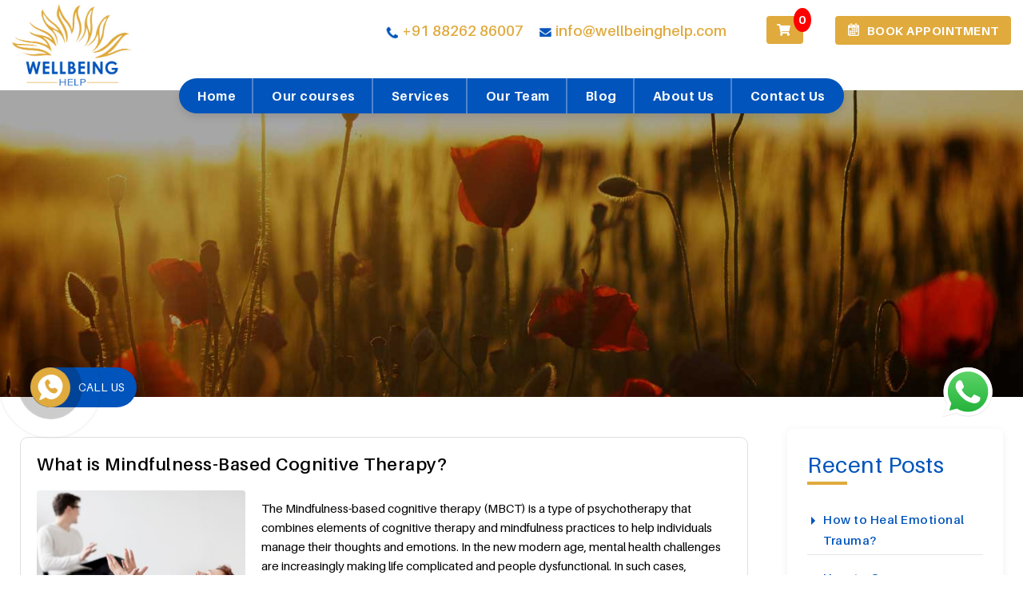

--- FILE ---
content_type: text/html; charset=UTF-8
request_url: https://www.wellbeinghelp.com/category/corporate-wellness/
body_size: 21974
content:
<!DOCTYPE html>
<html class="no-js" lang="en-US">
<head>
	<meta name="google-site-verification" content="mIZRrH0kmd6X2rl6jxJIYEIoWdL6N4hI2bYPI9m4uPA" />
	<!-- Google tag (gtag.js) -->
<script async src="https://www.googletagmanager.com/gtag/js?id=G-7KRLC27P96"></script>
<script>
  window.dataLayer = window.dataLayer || [];
  function gtag(){dataLayer.push(arguments);}
  gtag('js', new Date());

  gtag('config', 'G-7KRLC27P96');
</script>
<meta charset="UTF-8">
<meta name="viewport" content="width=device-width, initial-scale=1.0" >
<link rel="profile" href="https://gmpg.org/xfn/11">
<meta name='robots' content='index, follow, max-image-preview:large, max-snippet:-1, max-video-preview:-1' />

	<!-- This site is optimized with the Yoast SEO plugin v24.6 - https://yoast.com/wordpress/plugins/seo/ -->
	<title>Corporate Wellness Archives - Wellbeing Help</title>
	<link rel="canonical" href="https://www.wellbeinghelp.com/category/corporate-wellness/" />
	<meta property="og:locale" content="en_US" />
	<meta property="og:type" content="article" />
	<meta property="og:title" content="Corporate Wellness Archives - Wellbeing Help" />
	<meta property="og:url" content="https://www.wellbeinghelp.com/category/corporate-wellness/" />
	<meta property="og:site_name" content="Wellbeing Help" />
	<meta name="twitter:card" content="summary_large_image" />
	<script type="application/ld+json" class="yoast-schema-graph">{"@context":"https://schema.org","@graph":[{"@type":"CollectionPage","@id":"https://www.wellbeinghelp.com/category/corporate-wellness/","url":"https://www.wellbeinghelp.com/category/corporate-wellness/","name":"Corporate Wellness Archives - Wellbeing Help","isPartOf":{"@id":"https://www.wellbeinghelp.com/#website"},"primaryImageOfPage":{"@id":"https://www.wellbeinghelp.com/category/corporate-wellness/#primaryimage"},"image":{"@id":"https://www.wellbeinghelp.com/category/corporate-wellness/#primaryimage"},"thumbnailUrl":"https://www.wellbeinghelp.com/wp-content/uploads/2025/05/What-is-Mindfulness-Based-Cognitive-Therapy.jpg","breadcrumb":{"@id":"https://www.wellbeinghelp.com/category/corporate-wellness/#breadcrumb"},"inLanguage":"en-US"},{"@type":"ImageObject","inLanguage":"en-US","@id":"https://www.wellbeinghelp.com/category/corporate-wellness/#primaryimage","url":"https://www.wellbeinghelp.com/wp-content/uploads/2025/05/What-is-Mindfulness-Based-Cognitive-Therapy.jpg","contentUrl":"https://www.wellbeinghelp.com/wp-content/uploads/2025/05/What-is-Mindfulness-Based-Cognitive-Therapy.jpg","width":1380,"height":920,"caption":"What is Mindfulness-Based Cognitive Therapy?"},{"@type":"BreadcrumbList","@id":"https://www.wellbeinghelp.com/category/corporate-wellness/#breadcrumb","itemListElement":[{"@type":"ListItem","position":1,"name":"Home","item":"https://www.wellbeinghelp.com/"},{"@type":"ListItem","position":2,"name":"Corporate Wellness"}]},{"@type":"WebSite","@id":"https://www.wellbeinghelp.com/#website","url":"https://www.wellbeinghelp.com/","name":"Wellbeing Help","description":"Best Psychologist in Gurgaon","publisher":{"@id":"https://www.wellbeinghelp.com/#organization"},"potentialAction":[{"@type":"SearchAction","target":{"@type":"EntryPoint","urlTemplate":"https://www.wellbeinghelp.com/?s={search_term_string}"},"query-input":{"@type":"PropertyValueSpecification","valueRequired":true,"valueName":"search_term_string"}}],"inLanguage":"en-US"},{"@type":"Organization","@id":"https://www.wellbeinghelp.com/#organization","name":"Wellbeing Help","url":"https://www.wellbeinghelp.com/","logo":{"@type":"ImageObject","inLanguage":"en-US","@id":"https://www.wellbeinghelp.com/#/schema/logo/image/","url":"https://www.wellbeinghelp.com/wp-content/uploads/2022/09/favicon.jpg","contentUrl":"https://www.wellbeinghelp.com/wp-content/uploads/2022/09/favicon.jpg","width":300,"height":300,"caption":"Wellbeing Help"},"image":{"@id":"https://www.wellbeinghelp.com/#/schema/logo/image/"}}]}</script>
	<!-- / Yoast SEO plugin. -->


<link rel='dns-prefetch' href='//cdnjs.cloudflare.com' />
<link rel="alternate" type="application/rss+xml" title="Wellbeing Help &raquo; Feed" href="https://www.wellbeinghelp.com/feed/" />
<link rel="alternate" type="application/rss+xml" title="Wellbeing Help &raquo; Comments Feed" href="https://www.wellbeinghelp.com/comments/feed/" />
<link rel="alternate" type="application/rss+xml" title="Wellbeing Help &raquo; Corporate Wellness Category Feed" href="https://www.wellbeinghelp.com/category/corporate-wellness/feed/" />
<style id='wp-img-auto-sizes-contain-inline-css'>
img:is([sizes=auto i],[sizes^="auto," i]){contain-intrinsic-size:3000px 1500px}
/*# sourceURL=wp-img-auto-sizes-contain-inline-css */
</style>
<style id='wp-emoji-styles-inline-css'>

	img.wp-smiley, img.emoji {
		display: inline !important;
		border: none !important;
		box-shadow: none !important;
		height: 1em !important;
		width: 1em !important;
		margin: 0 0.07em !important;
		vertical-align: -0.1em !important;
		background: none !important;
		padding: 0 !important;
	}
/*# sourceURL=wp-emoji-styles-inline-css */
</style>
<style id='wp-block-library-inline-css'>
:root{--wp-block-synced-color:#7a00df;--wp-block-synced-color--rgb:122,0,223;--wp-bound-block-color:var(--wp-block-synced-color);--wp-editor-canvas-background:#ddd;--wp-admin-theme-color:#007cba;--wp-admin-theme-color--rgb:0,124,186;--wp-admin-theme-color-darker-10:#006ba1;--wp-admin-theme-color-darker-10--rgb:0,107,160.5;--wp-admin-theme-color-darker-20:#005a87;--wp-admin-theme-color-darker-20--rgb:0,90,135;--wp-admin-border-width-focus:2px}@media (min-resolution:192dpi){:root{--wp-admin-border-width-focus:1.5px}}.wp-element-button{cursor:pointer}:root .has-very-light-gray-background-color{background-color:#eee}:root .has-very-dark-gray-background-color{background-color:#313131}:root .has-very-light-gray-color{color:#eee}:root .has-very-dark-gray-color{color:#313131}:root .has-vivid-green-cyan-to-vivid-cyan-blue-gradient-background{background:linear-gradient(135deg,#00d084,#0693e3)}:root .has-purple-crush-gradient-background{background:linear-gradient(135deg,#34e2e4,#4721fb 50%,#ab1dfe)}:root .has-hazy-dawn-gradient-background{background:linear-gradient(135deg,#faaca8,#dad0ec)}:root .has-subdued-olive-gradient-background{background:linear-gradient(135deg,#fafae1,#67a671)}:root .has-atomic-cream-gradient-background{background:linear-gradient(135deg,#fdd79a,#004a59)}:root .has-nightshade-gradient-background{background:linear-gradient(135deg,#330968,#31cdcf)}:root .has-midnight-gradient-background{background:linear-gradient(135deg,#020381,#2874fc)}:root{--wp--preset--font-size--normal:16px;--wp--preset--font-size--huge:42px}.has-regular-font-size{font-size:1em}.has-larger-font-size{font-size:2.625em}.has-normal-font-size{font-size:var(--wp--preset--font-size--normal)}.has-huge-font-size{font-size:var(--wp--preset--font-size--huge)}.has-text-align-center{text-align:center}.has-text-align-left{text-align:left}.has-text-align-right{text-align:right}.has-fit-text{white-space:nowrap!important}#end-resizable-editor-section{display:none}.aligncenter{clear:both}.items-justified-left{justify-content:flex-start}.items-justified-center{justify-content:center}.items-justified-right{justify-content:flex-end}.items-justified-space-between{justify-content:space-between}.screen-reader-text{border:0;clip-path:inset(50%);height:1px;margin:-1px;overflow:hidden;padding:0;position:absolute;width:1px;word-wrap:normal!important}.screen-reader-text:focus{background-color:#ddd;clip-path:none;color:#444;display:block;font-size:1em;height:auto;left:5px;line-height:normal;padding:15px 23px 14px;text-decoration:none;top:5px;width:auto;z-index:100000}html :where(.has-border-color){border-style:solid}html :where([style*=border-top-color]){border-top-style:solid}html :where([style*=border-right-color]){border-right-style:solid}html :where([style*=border-bottom-color]){border-bottom-style:solid}html :where([style*=border-left-color]){border-left-style:solid}html :where([style*=border-width]){border-style:solid}html :where([style*=border-top-width]){border-top-style:solid}html :where([style*=border-right-width]){border-right-style:solid}html :where([style*=border-bottom-width]){border-bottom-style:solid}html :where([style*=border-left-width]){border-left-style:solid}html :where(img[class*=wp-image-]){height:auto;max-width:100%}:where(figure){margin:0 0 1em}html :where(.is-position-sticky){--wp-admin--admin-bar--position-offset:var(--wp-admin--admin-bar--height,0px)}@media screen and (max-width:600px){html :where(.is-position-sticky){--wp-admin--admin-bar--position-offset:0px}}

/*# sourceURL=wp-block-library-inline-css */
</style><style id='wp-block-categories-inline-css'>
.wp-block-categories{box-sizing:border-box}.wp-block-categories.alignleft{margin-right:2em}.wp-block-categories.alignright{margin-left:2em}.wp-block-categories.wp-block-categories-dropdown.aligncenter{text-align:center}.wp-block-categories .wp-block-categories__label{display:block;width:100%}
/*# sourceURL=https://www.wellbeinghelp.com/wp-includes/blocks/categories/style.min.css */
</style>
<link rel='stylesheet' id='wc-blocks-style-css' href='https://www.wellbeinghelp.com/wp-content/plugins/woocommerce/assets/client/blocks/wc-blocks.css?ver=wc-9.2.4' media='all' />
<style id='global-styles-inline-css'>
:root{--wp--preset--aspect-ratio--square: 1;--wp--preset--aspect-ratio--4-3: 4/3;--wp--preset--aspect-ratio--3-4: 3/4;--wp--preset--aspect-ratio--3-2: 3/2;--wp--preset--aspect-ratio--2-3: 2/3;--wp--preset--aspect-ratio--16-9: 16/9;--wp--preset--aspect-ratio--9-16: 9/16;--wp--preset--color--black: #000000;--wp--preset--color--cyan-bluish-gray: #abb8c3;--wp--preset--color--white: #ffffff;--wp--preset--color--pale-pink: #f78da7;--wp--preset--color--vivid-red: #cf2e2e;--wp--preset--color--luminous-vivid-orange: #ff6900;--wp--preset--color--luminous-vivid-amber: #fcb900;--wp--preset--color--light-green-cyan: #7bdcb5;--wp--preset--color--vivid-green-cyan: #00d084;--wp--preset--color--pale-cyan-blue: #8ed1fc;--wp--preset--color--vivid-cyan-blue: #0693e3;--wp--preset--color--vivid-purple: #9b51e0;--wp--preset--color--accent: #cd2653;--wp--preset--color--primary: #000000;--wp--preset--color--secondary: #6d6d6d;--wp--preset--color--subtle-background: #dcd7ca;--wp--preset--color--background: #fff;--wp--preset--gradient--vivid-cyan-blue-to-vivid-purple: linear-gradient(135deg,rgb(6,147,227) 0%,rgb(155,81,224) 100%);--wp--preset--gradient--light-green-cyan-to-vivid-green-cyan: linear-gradient(135deg,rgb(122,220,180) 0%,rgb(0,208,130) 100%);--wp--preset--gradient--luminous-vivid-amber-to-luminous-vivid-orange: linear-gradient(135deg,rgb(252,185,0) 0%,rgb(255,105,0) 100%);--wp--preset--gradient--luminous-vivid-orange-to-vivid-red: linear-gradient(135deg,rgb(255,105,0) 0%,rgb(207,46,46) 100%);--wp--preset--gradient--very-light-gray-to-cyan-bluish-gray: linear-gradient(135deg,rgb(238,238,238) 0%,rgb(169,184,195) 100%);--wp--preset--gradient--cool-to-warm-spectrum: linear-gradient(135deg,rgb(74,234,220) 0%,rgb(151,120,209) 20%,rgb(207,42,186) 40%,rgb(238,44,130) 60%,rgb(251,105,98) 80%,rgb(254,248,76) 100%);--wp--preset--gradient--blush-light-purple: linear-gradient(135deg,rgb(255,206,236) 0%,rgb(152,150,240) 100%);--wp--preset--gradient--blush-bordeaux: linear-gradient(135deg,rgb(254,205,165) 0%,rgb(254,45,45) 50%,rgb(107,0,62) 100%);--wp--preset--gradient--luminous-dusk: linear-gradient(135deg,rgb(255,203,112) 0%,rgb(199,81,192) 50%,rgb(65,88,208) 100%);--wp--preset--gradient--pale-ocean: linear-gradient(135deg,rgb(255,245,203) 0%,rgb(182,227,212) 50%,rgb(51,167,181) 100%);--wp--preset--gradient--electric-grass: linear-gradient(135deg,rgb(202,248,128) 0%,rgb(113,206,126) 100%);--wp--preset--gradient--midnight: linear-gradient(135deg,rgb(2,3,129) 0%,rgb(40,116,252) 100%);--wp--preset--font-size--small: 18px;--wp--preset--font-size--medium: 20px;--wp--preset--font-size--large: 26.25px;--wp--preset--font-size--x-large: 42px;--wp--preset--font-size--normal: 21px;--wp--preset--font-size--larger: 32px;--wp--preset--font-family--inter: "Inter", sans-serif;--wp--preset--font-family--cardo: Cardo;--wp--preset--spacing--20: 0.44rem;--wp--preset--spacing--30: 0.67rem;--wp--preset--spacing--40: 1rem;--wp--preset--spacing--50: 1.5rem;--wp--preset--spacing--60: 2.25rem;--wp--preset--spacing--70: 3.38rem;--wp--preset--spacing--80: 5.06rem;--wp--preset--shadow--natural: 6px 6px 9px rgba(0, 0, 0, 0.2);--wp--preset--shadow--deep: 12px 12px 50px rgba(0, 0, 0, 0.4);--wp--preset--shadow--sharp: 6px 6px 0px rgba(0, 0, 0, 0.2);--wp--preset--shadow--outlined: 6px 6px 0px -3px rgb(255, 255, 255), 6px 6px rgb(0, 0, 0);--wp--preset--shadow--crisp: 6px 6px 0px rgb(0, 0, 0);}:where(.is-layout-flex){gap: 0.5em;}:where(.is-layout-grid){gap: 0.5em;}body .is-layout-flex{display: flex;}.is-layout-flex{flex-wrap: wrap;align-items: center;}.is-layout-flex > :is(*, div){margin: 0;}body .is-layout-grid{display: grid;}.is-layout-grid > :is(*, div){margin: 0;}:where(.wp-block-columns.is-layout-flex){gap: 2em;}:where(.wp-block-columns.is-layout-grid){gap: 2em;}:where(.wp-block-post-template.is-layout-flex){gap: 1.25em;}:where(.wp-block-post-template.is-layout-grid){gap: 1.25em;}.has-black-color{color: var(--wp--preset--color--black) !important;}.has-cyan-bluish-gray-color{color: var(--wp--preset--color--cyan-bluish-gray) !important;}.has-white-color{color: var(--wp--preset--color--white) !important;}.has-pale-pink-color{color: var(--wp--preset--color--pale-pink) !important;}.has-vivid-red-color{color: var(--wp--preset--color--vivid-red) !important;}.has-luminous-vivid-orange-color{color: var(--wp--preset--color--luminous-vivid-orange) !important;}.has-luminous-vivid-amber-color{color: var(--wp--preset--color--luminous-vivid-amber) !important;}.has-light-green-cyan-color{color: var(--wp--preset--color--light-green-cyan) !important;}.has-vivid-green-cyan-color{color: var(--wp--preset--color--vivid-green-cyan) !important;}.has-pale-cyan-blue-color{color: var(--wp--preset--color--pale-cyan-blue) !important;}.has-vivid-cyan-blue-color{color: var(--wp--preset--color--vivid-cyan-blue) !important;}.has-vivid-purple-color{color: var(--wp--preset--color--vivid-purple) !important;}.has-black-background-color{background-color: var(--wp--preset--color--black) !important;}.has-cyan-bluish-gray-background-color{background-color: var(--wp--preset--color--cyan-bluish-gray) !important;}.has-white-background-color{background-color: var(--wp--preset--color--white) !important;}.has-pale-pink-background-color{background-color: var(--wp--preset--color--pale-pink) !important;}.has-vivid-red-background-color{background-color: var(--wp--preset--color--vivid-red) !important;}.has-luminous-vivid-orange-background-color{background-color: var(--wp--preset--color--luminous-vivid-orange) !important;}.has-luminous-vivid-amber-background-color{background-color: var(--wp--preset--color--luminous-vivid-amber) !important;}.has-light-green-cyan-background-color{background-color: var(--wp--preset--color--light-green-cyan) !important;}.has-vivid-green-cyan-background-color{background-color: var(--wp--preset--color--vivid-green-cyan) !important;}.has-pale-cyan-blue-background-color{background-color: var(--wp--preset--color--pale-cyan-blue) !important;}.has-vivid-cyan-blue-background-color{background-color: var(--wp--preset--color--vivid-cyan-blue) !important;}.has-vivid-purple-background-color{background-color: var(--wp--preset--color--vivid-purple) !important;}.has-black-border-color{border-color: var(--wp--preset--color--black) !important;}.has-cyan-bluish-gray-border-color{border-color: var(--wp--preset--color--cyan-bluish-gray) !important;}.has-white-border-color{border-color: var(--wp--preset--color--white) !important;}.has-pale-pink-border-color{border-color: var(--wp--preset--color--pale-pink) !important;}.has-vivid-red-border-color{border-color: var(--wp--preset--color--vivid-red) !important;}.has-luminous-vivid-orange-border-color{border-color: var(--wp--preset--color--luminous-vivid-orange) !important;}.has-luminous-vivid-amber-border-color{border-color: var(--wp--preset--color--luminous-vivid-amber) !important;}.has-light-green-cyan-border-color{border-color: var(--wp--preset--color--light-green-cyan) !important;}.has-vivid-green-cyan-border-color{border-color: var(--wp--preset--color--vivid-green-cyan) !important;}.has-pale-cyan-blue-border-color{border-color: var(--wp--preset--color--pale-cyan-blue) !important;}.has-vivid-cyan-blue-border-color{border-color: var(--wp--preset--color--vivid-cyan-blue) !important;}.has-vivid-purple-border-color{border-color: var(--wp--preset--color--vivid-purple) !important;}.has-vivid-cyan-blue-to-vivid-purple-gradient-background{background: var(--wp--preset--gradient--vivid-cyan-blue-to-vivid-purple) !important;}.has-light-green-cyan-to-vivid-green-cyan-gradient-background{background: var(--wp--preset--gradient--light-green-cyan-to-vivid-green-cyan) !important;}.has-luminous-vivid-amber-to-luminous-vivid-orange-gradient-background{background: var(--wp--preset--gradient--luminous-vivid-amber-to-luminous-vivid-orange) !important;}.has-luminous-vivid-orange-to-vivid-red-gradient-background{background: var(--wp--preset--gradient--luminous-vivid-orange-to-vivid-red) !important;}.has-very-light-gray-to-cyan-bluish-gray-gradient-background{background: var(--wp--preset--gradient--very-light-gray-to-cyan-bluish-gray) !important;}.has-cool-to-warm-spectrum-gradient-background{background: var(--wp--preset--gradient--cool-to-warm-spectrum) !important;}.has-blush-light-purple-gradient-background{background: var(--wp--preset--gradient--blush-light-purple) !important;}.has-blush-bordeaux-gradient-background{background: var(--wp--preset--gradient--blush-bordeaux) !important;}.has-luminous-dusk-gradient-background{background: var(--wp--preset--gradient--luminous-dusk) !important;}.has-pale-ocean-gradient-background{background: var(--wp--preset--gradient--pale-ocean) !important;}.has-electric-grass-gradient-background{background: var(--wp--preset--gradient--electric-grass) !important;}.has-midnight-gradient-background{background: var(--wp--preset--gradient--midnight) !important;}.has-small-font-size{font-size: var(--wp--preset--font-size--small) !important;}.has-medium-font-size{font-size: var(--wp--preset--font-size--medium) !important;}.has-large-font-size{font-size: var(--wp--preset--font-size--large) !important;}.has-x-large-font-size{font-size: var(--wp--preset--font-size--x-large) !important;}
/*# sourceURL=global-styles-inline-css */
</style>

<style id='classic-theme-styles-inline-css'>
/*! This file is auto-generated */
.wp-block-button__link{color:#fff;background-color:#32373c;border-radius:9999px;box-shadow:none;text-decoration:none;padding:calc(.667em + 2px) calc(1.333em + 2px);font-size:1.125em}.wp-block-file__button{background:#32373c;color:#fff;text-decoration:none}
/*# sourceURL=/wp-includes/css/classic-themes.min.css */
</style>
<link rel='stylesheet' id='contact-form-7-css' href='https://www.wellbeinghelp.com/wp-content/plugins/contact-form-7/includes/css/styles.css?ver=5.9.8' media='all' />
<link rel='stylesheet' id='woocommerce-layout-css' href='https://www.wellbeinghelp.com/wp-content/plugins/woocommerce/assets/css/woocommerce-layout.css?ver=9.2.4' media='all' />
<link rel='stylesheet' id='woocommerce-smallscreen-css' href='https://www.wellbeinghelp.com/wp-content/plugins/woocommerce/assets/css/woocommerce-smallscreen.css?ver=9.2.4' media='only screen and (max-width: 768px)' />
<link rel='stylesheet' id='woocommerce-general-css' href='//www.wellbeinghelp.com/wp-content/plugins/woocommerce/assets/css/twenty-twenty.css?ver=9.2.4' media='all' />
<style id='woocommerce-inline-inline-css'>
.woocommerce form .form-row .required { visibility: visible; }
/*# sourceURL=woocommerce-inline-inline-css */
</style>
<link rel='stylesheet' id='twentytwenty-style-css' href='https://www.wellbeinghelp.com/wp-content/themes/twentytwenty/style.css?ver=2.0' media='all' />
<style id='twentytwenty-style-inline-css'>
.color-accent,.color-accent-hover:hover,.color-accent-hover:focus,:root .has-accent-color,.has-drop-cap:not(:focus):first-letter,.wp-block-button.is-style-outline,a { color: #cd2653; }blockquote,.border-color-accent,.border-color-accent-hover:hover,.border-color-accent-hover:focus { border-color: #cd2653; }button,.button,.faux-button,.wp-block-button__link,.wp-block-file .wp-block-file__button,input[type="button"],input[type="reset"],input[type="submit"],.bg-accent,.bg-accent-hover:hover,.bg-accent-hover:focus,:root .has-accent-background-color,.comment-reply-link { background-color: #cd2653; }.fill-children-accent,.fill-children-accent * { fill: #cd2653; }body,.entry-title a,:root .has-primary-color { color: #000000; }:root .has-primary-background-color { background-color: #000000; }cite,figcaption,.wp-caption-text,.post-meta,.entry-content .wp-block-archives li,.entry-content .wp-block-categories li,.entry-content .wp-block-latest-posts li,.wp-block-latest-comments__comment-date,.wp-block-latest-posts__post-date,.wp-block-embed figcaption,.wp-block-image figcaption,.wp-block-pullquote cite,.comment-metadata,.comment-respond .comment-notes,.comment-respond .logged-in-as,.pagination .dots,.entry-content hr:not(.has-background),hr.styled-separator,:root .has-secondary-color { color: #6d6d6d; }:root .has-secondary-background-color { background-color: #6d6d6d; }pre,fieldset,input,textarea,table,table *,hr { border-color: #dcd7ca; }caption,code,code,kbd,samp,.wp-block-table.is-style-stripes tbody tr:nth-child(odd),:root .has-subtle-background-background-color { background-color: #dcd7ca; }.wp-block-table.is-style-stripes { border-bottom-color: #dcd7ca; }.wp-block-latest-posts.is-grid li { border-top-color: #dcd7ca; }:root .has-subtle-background-color { color: #dcd7ca; }body:not(.overlay-header) .primary-menu > li > a,body:not(.overlay-header) .primary-menu > li > .icon,.modal-menu a,.footer-menu a, .footer-widgets a,#site-footer .wp-block-button.is-style-outline,.wp-block-pullquote:before,.singular:not(.overlay-header) .entry-header a,.archive-header a,.header-footer-group .color-accent,.header-footer-group .color-accent-hover:hover { color: #cd2653; }.social-icons a,#site-footer button:not(.toggle),#site-footer .button,#site-footer .faux-button,#site-footer .wp-block-button__link,#site-footer .wp-block-file__button,#site-footer input[type="button"],#site-footer input[type="reset"],#site-footer input[type="submit"] { background-color: #cd2653; }.header-footer-group,body:not(.overlay-header) #site-header .toggle,.menu-modal .toggle { color: #000000; }body:not(.overlay-header) .primary-menu ul { background-color: #000000; }body:not(.overlay-header) .primary-menu > li > ul:after { border-bottom-color: #000000; }body:not(.overlay-header) .primary-menu ul ul:after { border-left-color: #000000; }.site-description,body:not(.overlay-header) .toggle-inner .toggle-text,.widget .post-date,.widget .rss-date,.widget_archive li,.widget_categories li,.widget cite,.widget_pages li,.widget_meta li,.widget_nav_menu li,.powered-by-wordpress,.to-the-top,.singular .entry-header .post-meta,.singular:not(.overlay-header) .entry-header .post-meta a { color: #6d6d6d; }.header-footer-group pre,.header-footer-group fieldset,.header-footer-group input,.header-footer-group textarea,.header-footer-group table,.header-footer-group table *,.footer-nav-widgets-wrapper,#site-footer,.menu-modal nav *,.footer-widgets-outer-wrapper,.footer-top { border-color: #dcd7ca; }.header-footer-group table caption,body:not(.overlay-header) .header-inner .toggle-wrapper::before { background-color: #dcd7ca; }
/*# sourceURL=twentytwenty-style-inline-css */
</style>
<link rel='stylesheet' id='twentytwenty-print-style-css' href='https://www.wellbeinghelp.com/wp-content/themes/twentytwenty/print.css?ver=2.0' media='print' />
<link rel='stylesheet' id='font-awesome-css' href='https://cdnjs.cloudflare.com/ajax/libs/font-awesome/5.15.4/css/all.min.css?ver=6.9' media='all' />
<script src="https://www.wellbeinghelp.com/wp-includes/js/jquery/jquery.min.js?ver=3.7.1" id="jquery-core-js"></script>
<script src="https://www.wellbeinghelp.com/wp-includes/js/jquery/jquery-migrate.min.js?ver=3.4.1" id="jquery-migrate-js"></script>
<script src="https://www.wellbeinghelp.com/wp-content/plugins/woocommerce/assets/js/jquery-blockui/jquery.blockUI.min.js?ver=2.7.0-wc.9.2.4" id="jquery-blockui-js" defer data-wp-strategy="defer"></script>
<script id="wc-add-to-cart-js-extra">
var wc_add_to_cart_params = {"ajax_url":"/wp-admin/admin-ajax.php","wc_ajax_url":"/?wc-ajax=%%endpoint%%","i18n_view_cart":"View cart","cart_url":"https://www.wellbeinghelp.com/cart/","is_cart":"","cart_redirect_after_add":"yes"};
//# sourceURL=wc-add-to-cart-js-extra
</script>
<script src="https://www.wellbeinghelp.com/wp-content/plugins/woocommerce/assets/js/frontend/add-to-cart.min.js?ver=9.2.4" id="wc-add-to-cart-js" defer data-wp-strategy="defer"></script>
<script src="https://www.wellbeinghelp.com/wp-content/plugins/woocommerce/assets/js/js-cookie/js.cookie.min.js?ver=2.1.4-wc.9.2.4" id="js-cookie-js" defer data-wp-strategy="defer"></script>
<script id="woocommerce-js-extra">
var woocommerce_params = {"ajax_url":"/wp-admin/admin-ajax.php","wc_ajax_url":"/?wc-ajax=%%endpoint%%"};
//# sourceURL=woocommerce-js-extra
</script>
<script src="https://www.wellbeinghelp.com/wp-content/plugins/woocommerce/assets/js/frontend/woocommerce.min.js?ver=9.2.4" id="woocommerce-js" defer data-wp-strategy="defer"></script>
<script src="https://www.wellbeinghelp.com/wp-content/themes/twentytwenty/assets/js/index.js?ver=2.0" id="twentytwenty-js-js" async></script>
<link rel="https://api.w.org/" href="https://www.wellbeinghelp.com/wp-json/" /><link rel="alternate" title="JSON" type="application/json" href="https://www.wellbeinghelp.com/wp-json/wp/v2/categories/37" /><link rel="EditURI" type="application/rsd+xml" title="RSD" href="https://www.wellbeinghelp.com/xmlrpc.php?rsd" />
<meta name="generator" content="WordPress 6.9" />
<meta name="generator" content="WooCommerce 9.2.4" />
	<script>document.documentElement.className = document.documentElement.className.replace( 'no-js', 'js' );</script>
		<noscript><style>.woocommerce-product-gallery{ opacity: 1 !important; }</style></noscript>
	<style id="custom-background-css">
body.custom-background { background-color: #fff; }
</style>
	<style class='wp-fonts-local'>
@font-face{font-family:Inter;font-style:normal;font-weight:300 900;font-display:fallback;src:url('https://www.wellbeinghelp.com/wp-content/plugins/woocommerce/assets/fonts/Inter-VariableFont_slnt,wght.woff2') format('woff2');font-stretch:normal;}
@font-face{font-family:Cardo;font-style:normal;font-weight:400;font-display:fallback;src:url('https://www.wellbeinghelp.com/wp-content/plugins/woocommerce/assets/fonts/cardo_normal_400.woff2') format('woff2');}
</style>
<link rel="icon" href="https://www.wellbeinghelp.com/wp-content/uploads/2022/09/cropped-favicon-32x32.jpg" sizes="32x32" />
<link rel="icon" href="https://www.wellbeinghelp.com/wp-content/uploads/2022/09/cropped-favicon-192x192.jpg" sizes="192x192" />
<link rel="apple-touch-icon" href="https://www.wellbeinghelp.com/wp-content/uploads/2022/09/cropped-favicon-180x180.jpg" />
<meta name="msapplication-TileImage" content="https://www.wellbeinghelp.com/wp-content/uploads/2022/09/cropped-favicon-270x270.jpg" />
<link rel="stylesheet" href="https://www.wellbeinghelp.com/wp-content/themes/twentytwenty/assets/css/style.css" type="text/css">
<link rel="stylesheet" href="https://www.wellbeinghelp.com/wp-content/themes/twentytwenty/assets/css/responsive.css" type="text/css" />
<link rel="stylesheet" href="https://www.wellbeinghelp.com/wp-content/themes/twentytwenty/assets/css/bootstrap.min.css" type="text/css">
<link rel="stylesheet" href="https://www.wellbeinghelp.com/wp-content/themes/twentytwenty/assets/css/carousel.css" type="text/css">
<link rel="stylesheet" href="https://www.wellbeinghelp.com/wp-content/themes/twentytwenty/assets/css/slick-theme.css" type="text/css"/>
<link rel="stylesheet" href="https://www.wellbeinghelp.com/wp-content/themes/twentytwenty/assets/css/slick.css" type="text/css" />
<link rel="stylesheet" href="https://www.wellbeinghelp.com/wp-content/themes/twentytwenty/assets/css/quick-call-button.css" type="text/css">
<link href="https://maxcdn.bootstrapcdn.com/font-awesome/4.7.0/css/font-awesome.min.css" rel="stylesheet">
</head>
<body>
<header class="tp">
  <div class="container">
    <div class="row">
      <div class="col-lg-4 col-md-12">
        <div class="logo"><a href="https://www.wellbeinghelp.com"><img src="https://www.wellbeinghelp.com/wp-content/themes/twentytwenty/assets/images/logo.jpg" title="Wellbeinghelp" alt="Wellbeinghelp"></a></div>
      </div>
      <div class="col-lg-8 col-md-12">
        <div class="rgtbx">
          <div class="phn"><a href="tel:+918826286007"><img src="https://www.wellbeinghelp.com/wp-content/themes/twentytwenty/assets/images/phIcon.jpg" alt="" title=""> +91 88262 86007</a></div>
          <div class="eml"><a href="mailto:info@wellbeinghelp.com"><img src="https://www.wellbeinghelp.com/wp-content/themes/twentytwenty/assets/images/idIcon.jpg" alt="" title=""> info@wellbeinghelp.com</a></div>
          <div class="bokbtn"><a href="https://www.wellbeinghelp.com/contact-us/">Book Appointment</a></div>
          
          <div class="header-cart bokbtn">
    <a href="https://www.wellbeinghelp.com/cart/" class="cart-contents" style="background-image:none; padding: 4px 15px 5px 13px">
        <i class="fas fa-shopping-cart"></i>
        <span class="cart-count">0</span>
    </a>
</div>

        </div>
        
      </div>
    </div>
    <div class="row">
      <div class="col-12">
        <div class="main-menu-bx">
          <div class="menu-top-menu-container"><ul id="menu-top-menu" class=""><li id="menu-item-815" class="menu-item menu-item-type-post_type menu-item-object-page menu-item-home menu-item-815"><a href="https://www.wellbeinghelp.com/">Home</a></li>
<li id="menu-item-1227" class="menu-item menu-item-type-post_type menu-item-object-page menu-item-has-children menu-item-1227"><a href="https://www.wellbeinghelp.com/our-courses/">Our courses</a>
<ul class="sub-menu">
	<li id="menu-item-1229" class="menu-item menu-item-type-post_type menu-item-object-page menu-item-1229"><a href="https://www.wellbeinghelp.com/our-courses/">Buy Courses</a></li>
	<li id="menu-item-359" class="menu-item menu-item-type-post_type menu-item-object-page menu-item-359"><a href="https://www.wellbeinghelp.com/training-program-workshops/">Workshops</a></li>
	<li id="menu-item-841" class="menu-item menu-item-type-post_type menu-item-object-page menu-item-841"><a href="https://www.wellbeinghelp.com/psychology-internship/">Psychology Internship</a></li>
	<li id="menu-item-1786" class="menu-item menu-item-type-post_type menu-item-object-page menu-item-1786"><a href="https://www.wellbeinghelp.com/upcoming-courses/">Course Announcements</a></li>
</ul>
</li>
<li id="menu-item-109" class="bx menu-item menu-item-type-post_type menu-item-object-page menu-item-has-children menu-item-109"><a href="https://www.wellbeinghelp.com/services/">Services</a>
<ul class="sub-menu">
	<li id="menu-item-264" class="menu-item menu-item-type-custom menu-item-object-custom menu-item-264"><a href="#">Counselling and Psychotherapy</a></li>
	<li id="menu-item-1831" class="menu-item menu-item-type-post_type menu-item-object-page menu-item-1831"><a href="https://www.wellbeinghelp.com/healing-circles/">Healing Circles</a></li>
	<li id="menu-item-1804" class="menu-item menu-item-type-custom menu-item-object-custom menu-item-1804"><a href="https://swamaan.edumilestones.com/">Career Counselling</a></li>
	<li id="menu-item-99" class="menu-item menu-item-type-post_type menu-item-object-page menu-item-99"><a href="https://www.wellbeinghelp.com/marriage-counseling/">Couple and Relationship Counselling</a></li>
	<li id="menu-item-98" class="menu-item menu-item-type-post_type menu-item-object-page menu-item-98"><a href="https://www.wellbeinghelp.com/positive-psychology-life-coach/">Positive Psychology and Life Coaching</a></li>
	<li id="menu-item-95" class="menu-item menu-item-type-post_type menu-item-object-page menu-item-95"><a href="https://www.wellbeinghelp.com/child-psychologist/">Child and Adolescent Counselling</a></li>
	<li id="menu-item-100" class="menu-item menu-item-type-post_type menu-item-object-page menu-item-100"><a href="https://www.wellbeinghelp.com/personality-life-skills-development/">Personality and Life Skills Development</a></li>
	<li id="menu-item-97" class="menu-item menu-item-type-post_type menu-item-object-page menu-item-97"><a href="https://www.wellbeinghelp.com/hypnotherapist/">Hypnotherapy and Mindfulness</a></li>
</ul>
</li>
<li id="menu-item-1674" class="menu-item menu-item-type-post_type menu-item-object-page menu-item-has-children menu-item-1674"><a href="https://www.wellbeinghelp.com/our-team/">Our Team</a>
<ul class="sub-menu">
	<li id="menu-item-746" class="menu-item menu-item-type-post_type menu-item-object-page menu-item-746"><a href="https://www.wellbeinghelp.com/dr-dipti-yadav/">Dr Dipti Yadav</a></li>
	<li id="menu-item-816" class="menu-item menu-item-type-post_type menu-item-object-page menu-item-816"><a href="https://www.wellbeinghelp.com/jyoti-sharma/">Ms Jyoti Sharma</a></li>
	<li id="menu-item-1004" class="menu-item menu-item-type-post_type menu-item-object-page menu-item-1004"><a href="https://www.wellbeinghelp.com/sonika-chopra/">Ms Sonika Chopra</a></li>
	<li id="menu-item-1005" class="menu-item menu-item-type-post_type menu-item-object-page menu-item-1005"><a href="https://www.wellbeinghelp.com/ms-lata-sharma/">Ms. Lata Sharma</a></li>
	<li id="menu-item-928" class="menu-item menu-item-type-post_type menu-item-object-page menu-item-928"><a href="https://www.wellbeinghelp.com/ms-menka-prabhakar/">Ms. Menka Prabhakar</a></li>
	<li id="menu-item-817" class="menu-item menu-item-type-post_type menu-item-object-page menu-item-817"><a href="https://www.wellbeinghelp.com/mr-bharat-sehrawat/">Mr. Bharat</a></li>
</ul>
</li>
<li id="menu-item-92" class="menu-item menu-item-type-post_type menu-item-object-page current_page_parent menu-item-92"><a href="https://www.wellbeinghelp.com/blog/">Blog</a></li>
<li id="menu-item-93" class="menu-item menu-item-type-post_type menu-item-object-page menu-item-93"><a href="https://www.wellbeinghelp.com/about-us/">About Us</a></li>
<li id="menu-item-96" class="menu-item menu-item-type-post_type menu-item-object-page menu-item-96"><a href="https://www.wellbeinghelp.com/contact-us/">Contact Us</a></li>
</ul></div>        </div>
		  <div class="mobBar">
            <div id="TopMenu" onClick="toggleMobileMenu(this)">
              <div class="bar1"></div>
              <div class="bar2"></div>
              <div class="bar3"></div>
              <div class="mobNav">
                <div class="menu-top-menu-container"><ul id="menu-top-menu-1" class=""><li class="menu-item menu-item-type-post_type menu-item-object-page menu-item-home menu-item-815"><a href="https://www.wellbeinghelp.com/">Home</a></li>
<li class="menu-item menu-item-type-post_type menu-item-object-page menu-item-has-children menu-item-1227"><a href="https://www.wellbeinghelp.com/our-courses/">Our courses</a>
<ul class="sub-menu">
	<li class="menu-item menu-item-type-post_type menu-item-object-page menu-item-1229"><a href="https://www.wellbeinghelp.com/our-courses/">Buy Courses</a></li>
	<li class="menu-item menu-item-type-post_type menu-item-object-page menu-item-359"><a href="https://www.wellbeinghelp.com/training-program-workshops/">Workshops</a></li>
	<li class="menu-item menu-item-type-post_type menu-item-object-page menu-item-841"><a href="https://www.wellbeinghelp.com/psychology-internship/">Psychology Internship</a></li>
	<li class="menu-item menu-item-type-post_type menu-item-object-page menu-item-1786"><a href="https://www.wellbeinghelp.com/upcoming-courses/">Course Announcements</a></li>
</ul>
</li>
<li class="bx menu-item menu-item-type-post_type menu-item-object-page menu-item-has-children menu-item-109"><a href="https://www.wellbeinghelp.com/services/">Services</a>
<ul class="sub-menu">
	<li class="menu-item menu-item-type-custom menu-item-object-custom menu-item-264"><a href="#">Counselling and Psychotherapy</a></li>
	<li class="menu-item menu-item-type-post_type menu-item-object-page menu-item-1831"><a href="https://www.wellbeinghelp.com/healing-circles/">Healing Circles</a></li>
	<li class="menu-item menu-item-type-custom menu-item-object-custom menu-item-1804"><a href="https://swamaan.edumilestones.com/">Career Counselling</a></li>
	<li class="menu-item menu-item-type-post_type menu-item-object-page menu-item-99"><a href="https://www.wellbeinghelp.com/marriage-counseling/">Couple and Relationship Counselling</a></li>
	<li class="menu-item menu-item-type-post_type menu-item-object-page menu-item-98"><a href="https://www.wellbeinghelp.com/positive-psychology-life-coach/">Positive Psychology and Life Coaching</a></li>
	<li class="menu-item menu-item-type-post_type menu-item-object-page menu-item-95"><a href="https://www.wellbeinghelp.com/child-psychologist/">Child and Adolescent Counselling</a></li>
	<li class="menu-item menu-item-type-post_type menu-item-object-page menu-item-100"><a href="https://www.wellbeinghelp.com/personality-life-skills-development/">Personality and Life Skills Development</a></li>
	<li class="menu-item menu-item-type-post_type menu-item-object-page menu-item-97"><a href="https://www.wellbeinghelp.com/hypnotherapist/">Hypnotherapy and Mindfulness</a></li>
</ul>
</li>
<li class="menu-item menu-item-type-post_type menu-item-object-page menu-item-has-children menu-item-1674"><a href="https://www.wellbeinghelp.com/our-team/">Our Team</a>
<ul class="sub-menu">
	<li class="menu-item menu-item-type-post_type menu-item-object-page menu-item-746"><a href="https://www.wellbeinghelp.com/dr-dipti-yadav/">Dr Dipti Yadav</a></li>
	<li class="menu-item menu-item-type-post_type menu-item-object-page menu-item-816"><a href="https://www.wellbeinghelp.com/jyoti-sharma/">Ms Jyoti Sharma</a></li>
	<li class="menu-item menu-item-type-post_type menu-item-object-page menu-item-1004"><a href="https://www.wellbeinghelp.com/sonika-chopra/">Ms Sonika Chopra</a></li>
	<li class="menu-item menu-item-type-post_type menu-item-object-page menu-item-1005"><a href="https://www.wellbeinghelp.com/ms-lata-sharma/">Ms. Lata Sharma</a></li>
	<li class="menu-item menu-item-type-post_type menu-item-object-page menu-item-928"><a href="https://www.wellbeinghelp.com/ms-menka-prabhakar/">Ms. Menka Prabhakar</a></li>
	<li class="menu-item menu-item-type-post_type menu-item-object-page menu-item-817"><a href="https://www.wellbeinghelp.com/mr-bharat-sehrawat/">Mr. Bharat</a></li>
</ul>
</li>
<li class="menu-item menu-item-type-post_type menu-item-object-page current_page_parent menu-item-92"><a href="https://www.wellbeinghelp.com/blog/">Blog</a></li>
<li class="menu-item menu-item-type-post_type menu-item-object-page menu-item-93"><a href="https://www.wellbeinghelp.com/about-us/">About Us</a></li>
<li class="menu-item menu-item-type-post_type menu-item-object-page menu-item-96"><a href="https://www.wellbeinghelp.com/contact-us/">Contact Us</a></li>
</ul></div>  
              </div>
            </div>
          </div>
      </div>
    </div>
	  
  </div>
</header>
<div class="innerblog_banner"><img src="http://wellbeinghelp.com/wp-content/uploads/2022/09/inner-banner-1.jpg" alt="" title=""></div>
<section class="blog_postxt_section">
<div class="container">
<div class="row">
<div class="col-lg-9 col-md-12">
<div class="blog_lftclm">

		


			


			
                

				<div class="postbx">
					<h3 class="entry-title"><a href="https://www.wellbeinghelp.com/what-is-mindfulness-based-cognitive-therapy/" rel="bookmark">What is Mindfulness-Based Cognitive Therapy?</a></h3>				<a href="https://www.wellbeinghelp.com/what-is-mindfulness-based-cognitive-therapy/"><img src="https://www.wellbeinghelp.com/wp-content/uploads/2025/05/What-is-Mindfulness-Based-Cognitive-Therapy-300x200.jpg" alt="" title="" /></a>
				<p> The Mindfulness-based cognitive therapy (MBCT) is a type of psychotherapy that combines elements of cognitive therapy and mindfulness practices to help individuals manage their thoughts and emotions. In the new modern age, mental health challenges are increasingly making life complicated and people dysfunctional. In such cases, mindfulness-based cognitive therapy or MBCT has emerged as one of the beacons of hope. This groundbreaking technique, which interweaves... </p>
                
                <div class="dtebx">30th April, 2025</div>
      			
      			 <a href="https://www.wellbeinghelp.com/what-is-mindfulness-based-cognitive-therapy/" class="mre-btn">Read More</a>
                </div>

				
                

				<div class="postbx">
					<h3 class="entry-title"><a href="https://www.wellbeinghelp.com/what-is-mindfulness-based-stress-reduction/" rel="bookmark">What is Mindfulness Based Stress Reduction?</a></h3>				<a href="https://www.wellbeinghelp.com/what-is-mindfulness-based-stress-reduction/"><img src="https://www.wellbeinghelp.com/wp-content/uploads/2025/05/What-is-Mindfulness-Based-Stress-Reduction-300x200.png" alt="" title="" /></a>
				<p> The Mindfulness-Based Stress Reduction is a structured program that utilizes mindfulness meditation and other practices to help individuals manage stress, illness and pain. It's designed to help people become more aware of their present moment experiences, including thoughts, bodily sensations, and feelings without judgment. Stress is now a near-absolute condition that influences mental health, emotional wellness, and physical health. With this ever-accelerating demand, mindfulness-based stress... </p>
                
                <div class="dtebx">23rd April, 2025</div>
      			
      			 <a href="https://www.wellbeinghelp.com/what-is-mindfulness-based-stress-reduction/" class="mre-btn">Read More</a>
                </div>

				
                

				<div class="postbx">
					<h3 class="entry-title"><a href="https://www.wellbeinghelp.com/corporate-mental-health-counselling-india/" rel="bookmark">Corporate Mental Health Counselling India: Supporting Teams for Greater Resilience</a></h3>				<a href="https://www.wellbeinghelp.com/corporate-mental-health-counselling-india/"><img src="https://www.wellbeinghelp.com/wp-content/uploads/2024/11/Corporate-Mental-Health-Counselling-India-300x200.jpg" alt="" title="" /></a>
				<p> The relentless race to achieve business targets usually leaves corporate people with unbearable stress. This affects productivity and ruins the quality of life. Given this, if you are working in a corporate environment and experiencing immense stress and anxiety, start paying attention to mental health. Ideally, you should consult a corporate mental health counselor periodically. That way, you will go stress-free, become more resilient, and... </p>
                
                <div class="dtebx">12th November, 2024</div>
      			
      			 <a href="https://www.wellbeinghelp.com/corporate-mental-health-counselling-india/" class="mre-btn">Read More</a>
                </div>

				
                

				<div class="postbx">
					<h3 class="entry-title"><a href="https://www.wellbeinghelp.com/workplace-corporate-counselling-india/" rel="bookmark">Corporate Counselling: A Step Towards Healthy Workplace</a></h3>				<a href="https://www.wellbeinghelp.com/workplace-corporate-counselling-india/"><img src="https://www.wellbeinghelp.com/wp-content/uploads/2024/11/Workplace-Corporate-Counselling-in-India-1-300x200.jpg" alt="" title="" /></a>
				<p> You face tight time limits, team disagreements, and lots of tasks at work. Mixed with money worries and health matters, staff members get tired, stay away, and leave their jobs. Your workplace support services need to grow to keep staff well now. Corporate counselling acts just like health care for your mind. Staff members learn to fix problems and build good thinking patterns through regular... </p>
                
                <div class="dtebx">28th October, 2024</div>
      			
      			 <a href="https://www.wellbeinghelp.com/workplace-corporate-counselling-india/" class="mre-btn">Read More</a>
                </div>

				
                

				<div class="postbx">
					<h3 class="entry-title"><a href="https://www.wellbeinghelp.com/corporate-wellness-programs-in-india/" rel="bookmark">What Are the Benefits of Corporate Wellness Programs in India?</a></h3>				<a href="https://www.wellbeinghelp.com/corporate-wellness-programs-in-india/"><img src="https://www.wellbeinghelp.com/wp-content/uploads/2023/07/corporate-wellness-programs-india-300x200.jpg" alt="" title="" /></a>
				<p> Corporate wellness programs in India – A responsible and experienced employer always focuses on building a healthy work environment to keep the employees productive. That’s the foundation of maintaining workplace strength. But amidst the rise of mental health awareness, implementing corporate wellness programs has become mandatory. Workplace wellness programs can offer the right support to employees, thereby addressing their issues. These programs include the following services:... </p>
                
                <div class="dtebx">13th July, 2023</div>
      			
      			 <a href="https://www.wellbeinghelp.com/corporate-wellness-programs-in-india/" class="mre-btn">Read More</a>
                </div>

				
</div>

</div>
<div class="col-lg-3 col-md-12"> 
<div class="blog-pstbx">
<h4>Recent Posts</h4>
<ul>
            
        <li><a title="How to Heal Emotional Trauma?" href="https://www.wellbeinghelp.com/how-to-heal-emotional-trauma/" rel="bookmark">How to Heal Emotional Trauma?</a> </li>
        <!--<time class="entry-date-tab" style="color:#c00000;"> </time>-->
           
        <li><a title="How to Overcome Anxiety and Depression?" href="https://www.wellbeinghelp.com/how-to-overcome-anxiety-and-depression/" rel="bookmark">How to Overcome Anxiety and Depression?</a> </li>
        <!--<time class="entry-date-tab" style="color:#c00000;"> </time>-->
           
        <li><a title="What is the best therapy for inner child healing?" href="https://www.wellbeinghelp.com/what-is-the-best-therapy-for-inner-child-healing/" rel="bookmark">What is the best therapy for inner child healing?</a> </li>
        <!--<time class="entry-date-tab" style="color:#c00000;"> </time>-->
           
        <li><a title="Shadow healing techniques" href="https://www.wellbeinghelp.com/shadow-healing-techniques/" rel="bookmark">Shadow healing techniques</a> </li>
        <!--<time class="entry-date-tab" style="color:#c00000;"> </time>-->
           
        <li><a title="What type of counselling is best for grief?" href="https://www.wellbeinghelp.com/what-type-of-counselling-is-best-for-grief/" rel="bookmark">What type of counselling is best for grief?</a> </li>
        <!--<time class="entry-date-tab" style="color:#c00000;"> </time>-->
           
        <li><a title="What Is Trauma Healing Therapy?" href="https://www.wellbeinghelp.com/what-is-trauma-healing-therapy/" rel="bookmark">What Is Trauma Healing Therapy?</a> </li>
        <!--<time class="entry-date-tab" style="color:#c00000;"> </time>-->
           
        <li><a title="How to Prepare for a Psychology Internship?" href="https://www.wellbeinghelp.com/how-to-prepare-for-a-psychology-internship/" rel="bookmark">How to Prepare for a Psychology Internship?</a> </li>
        <!--<time class="entry-date-tab" style="color:#c00000;"> </time>-->
           
        <li><a title="Is Psychology a Good Career?" href="https://www.wellbeinghelp.com/is-psychology-a-good-career/" rel="bookmark">Is Psychology a Good Career?</a> </li>
        <!--<time class="entry-date-tab" style="color:#c00000;"> </time>-->
           
        <li><a title="What Do Intern Psychologists Do?" href="https://www.wellbeinghelp.com/what-do-intern-psychologists-do/" rel="bookmark">What Do Intern Psychologists Do?</a> </li>
        <!--<time class="entry-date-tab" style="color:#c00000;"> </time>-->
           
        <li><a title="Understanding Different Types of Child Counselling: A Parent’s Guide" href="https://www.wellbeinghelp.com/understanding-different-types-of-child-counselling/" rel="bookmark">Understanding Different Types of Child Counselling: A Parent’s Guide</a> </li>
        <!--<time class="entry-date-tab" style="color:#c00000;"> </time>-->
             
        </ul>
</div>
<div class="blog-pstbx">
	<h4>Categories</h4>
<div class="widget widget_block widget_categories"><div class="widget-content"><ul class="wp-block-categories-list wp-block-categories">	<li class="cat-item cat-item-30"><a href="https://www.wellbeinghelp.com/category/10th-class/">10th Class</a>
</li>
	<li class="cat-item cat-item-35"><a href="https://www.wellbeinghelp.com/category/12th-class/">12th Class</a>
</li>
	<li class="cat-item cat-item-47"><a href="https://www.wellbeinghelp.com/category/addiction/">Addiction</a>
</li>
	<li class="cat-item cat-item-9"><a href="https://www.wellbeinghelp.com/category/adhd/">ADHD</a>
</li>
	<li class="cat-item cat-item-36"><a href="https://www.wellbeinghelp.com/category/anxiety/">Anxiety</a>
</li>
	<li class="cat-item cat-item-52"><a href="https://www.wellbeinghelp.com/category/art-and-play-therapy/">Art and Play Therapy</a>
</li>
	<li class="cat-item cat-item-53"><a href="https://www.wellbeinghelp.com/category/behavioural-and-emotional/">Behavioural and emotional</a>
</li>
	<li class="cat-item cat-item-1"><a href="https://www.wellbeinghelp.com/category/blog/">Blog</a>
</li>
	<li class="cat-item cat-item-34"><a href="https://www.wellbeinghelp.com/category/bullying-and-harassment/">Bullying and Harassment</a>
</li>
	<li class="cat-item cat-item-14"><a href="https://www.wellbeinghelp.com/category/career/">Career</a>
</li>
	<li class="cat-item cat-item-31"><a href="https://www.wellbeinghelp.com/category/cbt/">CBT</a>
</li>
	<li class="cat-item cat-item-16"><a href="https://www.wellbeinghelp.com/category/child/">Child</a>
</li>
	<li class="cat-item cat-item-42"><a href="https://www.wellbeinghelp.com/category/co-parenting/">Co-Parenting</a>
</li>
	<li class="cat-item cat-item-37 current-cat"><a aria-current="page" href="https://www.wellbeinghelp.com/category/corporate-wellness/">Corporate Wellness</a>
</li>
	<li class="cat-item cat-item-94"><a href="https://www.wellbeinghelp.com/category/dbt/">DBT</a>
</li>
	<li class="cat-item cat-item-27"><a href="https://www.wellbeinghelp.com/category/delhi-ncr/">Delhi NCR</a>
</li>
	<li class="cat-item cat-item-20"><a href="https://www.wellbeinghelp.com/category/depression/">Depression</a>
</li>
	<li class="cat-item cat-item-95"><a href="https://www.wellbeinghelp.com/category/dialectical-behaviour-therapy/">Dialectical Behaviour Therapy</a>
</li>
	<li class="cat-item cat-item-49"><a href="https://www.wellbeinghelp.com/category/down-syndrome/">Down Syndrome</a>
</li>
	<li class="cat-item cat-item-23"><a href="https://www.wellbeinghelp.com/category/educational/">Educational</a>
</li>
	<li class="cat-item cat-item-19"><a href="https://www.wellbeinghelp.com/category/eq/">EQ</a>
</li>
	<li class="cat-item cat-item-41"><a href="https://www.wellbeinghelp.com/category/family/">Family</a>
</li>
	<li class="cat-item cat-item-58"><a href="https://www.wellbeinghelp.com/category/grief/">Grief</a>
</li>
	<li class="cat-item cat-item-100"><a href="https://www.wellbeinghelp.com/category/humanistic/">Humanistic</a>
</li>
	<li class="cat-item cat-item-54"><a href="https://www.wellbeinghelp.com/category/hypnotherapy/">Hypnotherapy</a>
</li>
	<li class="cat-item cat-item-46"><a href="https://www.wellbeinghelp.com/category/industrial-and-organizational/">Industrial and Organizational</a>
</li>
	<li class="cat-item cat-item-89"><a href="https://www.wellbeinghelp.com/category/inner-child/">Inner Child</a>
</li>
	<li class="cat-item cat-item-102"><a href="https://www.wellbeinghelp.com/category/intern/">Intern</a>
</li>
	<li class="cat-item cat-item-44"><a href="https://www.wellbeinghelp.com/category/life-coach/">Life Coach</a>
</li>
	<li class="cat-item cat-item-51"><a href="https://www.wellbeinghelp.com/category/marriage/">Marriage</a>
</li>
	<li class="cat-item cat-item-97"><a href="https://www.wellbeinghelp.com/category/meditation/">Meditation</a>
</li>
	<li class="cat-item cat-item-17"><a href="https://www.wellbeinghelp.com/category/mental-health/">Mental Health</a>
</li>
	<li class="cat-item cat-item-28"><a href="https://www.wellbeinghelp.com/category/mental-illness/">Mental Illness</a>
</li>
	<li class="cat-item cat-item-96"><a href="https://www.wellbeinghelp.com/category/mindfulness/">Mindfulness</a>
</li>
	<li class="cat-item cat-item-10"><a href="https://www.wellbeinghelp.com/category/nlp/">NLP</a>
</li>
	<li class="cat-item cat-item-45"><a href="https://www.wellbeinghelp.com/category/ocd/">OCD</a>
</li>
	<li class="cat-item cat-item-21"><a href="https://www.wellbeinghelp.com/category/online-counselling/">Online Counselling</a>
</li>
	<li class="cat-item cat-item-40"><a href="https://www.wellbeinghelp.com/category/parent-counselling/">Parent Counselling</a>
</li>
	<li class="cat-item cat-item-6"><a href="https://www.wellbeinghelp.com/category/parenting/">Parenting</a>
</li>
	<li class="cat-item cat-item-13"><a href="https://www.wellbeinghelp.com/category/self-esteem/personality-development/">Personality Development</a>
</li>
	<li class="cat-item cat-item-91"><a href="https://www.wellbeinghelp.com/category/phobia/">Phobia</a>
</li>
	<li class="cat-item cat-item-50"><a href="https://www.wellbeinghelp.com/category/pre-marriage/">Pre Marriage</a>
</li>
	<li class="cat-item cat-item-22"><a href="https://www.wellbeinghelp.com/category/psychiatrist/">Psychiatrist</a>
</li>
	<li class="cat-item cat-item-99"><a href="https://www.wellbeinghelp.com/category/psychodynamic/">Psychodynamic</a>
</li>
	<li class="cat-item cat-item-15"><a href="https://www.wellbeinghelp.com/category/psychologist/">Psychologist</a>
</li>
	<li class="cat-item cat-item-92"><a href="https://www.wellbeinghelp.com/category/psychology-courses/">Psychology Courses</a>
</li>
	<li class="cat-item cat-item-48"><a href="https://www.wellbeinghelp.com/category/psychometric/">Psychometric</a>
</li>
	<li class="cat-item cat-item-32"><a href="https://www.wellbeinghelp.com/category/psychosomatic-disorder/">Psychosomatic Disorder</a>
</li>
	<li class="cat-item cat-item-98"><a href="https://www.wellbeinghelp.com/category/psychotherapy/">Psychotherapy</a>
</li>
	<li class="cat-item cat-item-38"><a href="https://www.wellbeinghelp.com/category/relationship/">Relationship</a>
</li>
	<li class="cat-item cat-item-59"><a href="https://www.wellbeinghelp.com/category/sad/">SAD</a>
</li>
	<li class="cat-item cat-item-57"><a href="https://www.wellbeinghelp.com/category/schema-therapy/">Schema Therapy</a>
</li>
	<li class="cat-item cat-item-11"><a href="https://www.wellbeinghelp.com/category/schooling/">Schooling</a>
</li>
	<li class="cat-item cat-item-7"><a href="https://www.wellbeinghelp.com/category/screen-addiction/">Screen Addiction</a>
</li>
	<li class="cat-item cat-item-56"><a href="https://www.wellbeinghelp.com/category/screen-time-management/">Screen Time Management</a>
</li>
	<li class="cat-item cat-item-18"><a href="https://www.wellbeinghelp.com/category/self-care/">Self Care</a>
</li>
	<li class="cat-item cat-item-8"><a href="https://www.wellbeinghelp.com/category/self-esteem/">Self Esteem</a>
</li>
	<li class="cat-item cat-item-90"><a href="https://www.wellbeinghelp.com/category/shadow-work/">Shadow Work</a>
</li>
	<li class="cat-item cat-item-60"><a href="https://www.wellbeinghelp.com/category/spousal-abandonment-syndrome/">Spousal Abandonment Syndrome</a>
</li>
	<li class="cat-item cat-item-55"><a href="https://www.wellbeinghelp.com/category/study-abroad/">Study Abroad</a>
</li>
	<li class="cat-item cat-item-12"><a href="https://www.wellbeinghelp.com/category/study-skills/">Study Skills</a>
</li>
	<li class="cat-item cat-item-43"><a href="https://www.wellbeinghelp.com/category/suicide-prevention-programs/">Suicide Prevention Programs</a>
</li>
	<li class="cat-item cat-item-101"><a href="https://www.wellbeinghelp.com/category/training/">Training</a>
</li>
	<li class="cat-item cat-item-103"><a href="https://www.wellbeinghelp.com/category/trauma/">Trauma</a>
</li>
	<li class="cat-item cat-item-39"><a href="https://www.wellbeinghelp.com/category/well-being/">Well-being</a>
</li>
	<li class="cat-item cat-item-33"><a href="https://www.wellbeinghelp.com/category/workplace/">Workplace</a>
</li>
</ul></div></div></div>
</div>
</div>
</div>
</section>

<style type="text/css">
.entry-title {
	display:none;
}
</style>
<!-- Start Quick Call Buttons -->
<div class="quick-call-button"></div>
<div class="call-now-button" id="draggable">
  <div>
    <p class="call-text"> Call Us </p>
    <a href="tel:+919971930567" id="quickcallbutton" title="Call Now">
    <div class="quick-alo-ph-circle active"></div>
    <div class="quick-alo-ph-circle-fill active"></div>
    <div class="quick-alo-ph-img-circle shake"></div>
    </a> </div>
</div>
<style> 
@media screen and (max-width:2000px) { 
.call-now-button {display:flex!important; background:#0154bb;}  
.quick-call-button {display: block!important; }}
@media screen and (min-width: px) { 
.call-now-button .call-text {display:none!important;}} 
@media screen and (max-width: 1024px) and (min-width: px) { 
.call-now-button .call-text { display:none!important; }}
@media screen and (max-width:680px) { 
.call-now-button .call-text {display:none!important;}} 
.call-now-button {top: 460px;}
.call-now-button {left: 3%;}
.call-now-button {background: #0154bb;}
.call-now-button div a .quick-alo-ph-img-circle, .call-now-button div a .quick-alo-phone-img-circle {background-color: #e0aa3d;}
.call-now-button .call-text {color: #fff;}
</style>
<!-- Start Click to Chat Buttons -->
<div class="ht-ctc ht-ctc-chat ctc-analytics ctc_wp_desktop style-3 ht_ctc_animation no-animations" id="ht-ctc-chat" style="position: fixed; top: 460px; right: 3%; cursor: pointer; z-index: 99999999;">
  <div style="display:flex;justify-content:center;align-items:center; ">
    <p class="ctc-analytics ctc_cta ht-ctc-cta  ht-ctc-cta-hover " style="padding: 0px 16px; line-height: 1.6; background-color: rgb(37, 211, 102); color: rgb(255, 255, 255); border-radius: 10px; margin: 0px 10px; order: 0; display: none;">WhatsApp us</p>
    <svg style="pointer-events:none; display:block; height:62px; width:62px;" width="62px" height="62px" viewBox="0 0 1219.547 1225.016">
      <path fill="#E0E0E0" d="M1041.858 178.02C927.206 63.289 774.753.07 612.325 0 277.617 0 5.232 272.298 5.098 606.991c-.039 106.986 27.915 211.42 81.048 303.476L0 1225.016l321.898-84.406c88.689 48.368 188.547 73.855 290.166 73.896h.258.003c334.654 0 607.08-272.346 607.222-607.023.056-162.208-63.052-314.724-177.689-429.463zm-429.533 933.963h-.197c-90.578-.048-179.402-24.366-256.878-70.339l-18.438-10.93-191.021 50.083 51-186.176-12.013-19.087c-50.525-80.336-77.198-173.175-77.16-268.504.111-278.186 226.507-504.503 504.898-504.503 134.812.056 261.519 52.604 356.814 147.965 95.289 95.36 147.728 222.128 147.688 356.948-.118 278.195-226.522 504.543-504.693 504.543z"></path>
      <lineargradient id="htwaicona-chat" gradientUnits="userSpaceOnUse" x1="609.77" y1="1190.114" x2="609.77" y2="21.084">
        <stop offset="0" stop-color="#20b038"></stop>
        <stop offset="1" stop-color="#60d66a"></stop>
      </lineargradient>
      <path fill="url(#htwaicona-chat)" d="M27.875 1190.114l82.211-300.18c-50.719-87.852-77.391-187.523-77.359-289.602.133-319.398 260.078-579.25 579.469-579.25 155.016.07 300.508 60.398 409.898 169.891 109.414 109.492 169.633 255.031 169.57 409.812-.133 319.406-260.094 579.281-579.445 579.281-.023 0 .016 0 0 0h-.258c-96.977-.031-192.266-24.375-276.898-70.5l-307.188 80.548z"></path>
      <image overflow="visible" opacity=".08" width="682" height="639" transform="translate(270.984 291.372)"></image>
      <path fill-rule="evenodd" clip-rule="evenodd" fill="#FFF" d="M462.273 349.294c-11.234-24.977-23.062-25.477-33.75-25.914-8.742-.375-18.75-.352-28.742-.352-10 0-26.25 3.758-39.992 18.766-13.75 15.008-52.5 51.289-52.5 125.078 0 73.797 53.75 145.102 61.242 155.117 7.5 10 103.758 166.266 256.203 226.383 126.695 49.961 152.477 40.023 179.977 37.523s88.734-36.273 101.234-71.297c12.5-35.016 12.5-65.031 8.75-71.305-3.75-6.25-13.75-10-28.75-17.5s-88.734-43.789-102.484-48.789-23.75-7.5-33.75 7.516c-10 15-38.727 48.773-47.477 58.773-8.75 10.023-17.5 11.273-32.5 3.773-15-7.523-63.305-23.344-120.609-74.438-44.586-39.75-74.688-88.844-83.438-103.859-8.75-15-.938-23.125 6.586-30.602 6.734-6.719 15-17.508 22.5-26.266 7.484-8.758 9.984-15.008 14.984-25.008 5-10.016 2.5-18.773-1.25-26.273s-32.898-81.67-46.234-111.326z"></path>
      <path fill="#FFF" d="M1036.898 176.091C923.562 62.677 772.859.185 612.297.114 281.43.114 12.172 269.286 12.039 600.137 12 705.896 39.633 809.13 92.156 900.13L7 1211.067l318.203-83.438c87.672 47.812 186.383 73.008 286.836 73.047h.255.003c330.812 0 600.109-269.219 600.25-600.055.055-160.343-62.328-311.108-175.649-424.53zm-424.601 923.242h-.195c-89.539-.047-177.344-24.086-253.93-69.531l-18.227-10.805-188.828 49.508 50.414-184.039-11.875-18.867c-49.945-79.414-76.312-171.188-76.273-265.422.109-274.992 223.906-498.711 499.102-498.711 133.266.055 258.516 52 352.719 146.266 94.195 94.266 146.031 219.578 145.992 352.852-.118 274.999-223.923 498.749-498.899 498.749z"></path>
    </svg>
  </div>
</div>
<script type="text/javascript" id="ht_ctc_app_js-js-extra">
var ht_ctc_chat_var = {"number":"+919971930567","pre_filled":"","dis_m":"show","dis_d":"show","css":"display: none; cursor: pointer; z-index: 99999999;","pos_d":"position: fixed; top: 460px; right: 3%;","pos_m":"position: fixed; top: 460px; right: 3%;","schedule":"no","se":"150","ani":"no-animations","ga":"yes","fb":"yes"};
</script>
<script language="javascript">
var acc = document.getElementsByClassName("accordion");
var i;
for (i = 0; i < acc.length; i++) {
  acc[i].addEventListener("click", function() {
    this.classList.toggle("active");
    var panel = this.nextElementSibling;
    if (panel.style.maxHeight){
      panel.style.maxHeight = null;
    } else {
      panel.style.maxHeight = panel.scrollHeight + "px";
    } 
  });
}
</script>
<footer class="footer-wrp">
  <div class="container">
    <div class="row">
      <div class="col-lg-3 col-md-12">
        <div class="ftnav">
          <h4>Main Menu</h4>
          <div class="menu-ft-menu-1-container"><ul id="menu-ft-menu-1" class=""><li id="menu-item-812" class="menu-item menu-item-type-post_type menu-item-object-page menu-item-home menu-item-812"><a href="https://www.wellbeinghelp.com/">Home</a></li>
<li id="menu-item-114" class="menu-item menu-item-type-post_type menu-item-object-page menu-item-114"><a href="https://www.wellbeinghelp.com/testimonials/">Testimonials</a></li>
<li id="menu-item-111" class="menu-item menu-item-type-post_type menu-item-object-page current_page_parent menu-item-111"><a href="https://www.wellbeinghelp.com/blog/">Blog</a></li>
<li id="menu-item-115" class="menu-item menu-item-type-post_type menu-item-object-page menu-item-115"><a href="https://www.wellbeinghelp.com/videos/">Videos</a></li>
<li id="menu-item-112" class="menu-item menu-item-type-post_type menu-item-object-page menu-item-112"><a href="https://www.wellbeinghelp.com/about-us/">About Us</a></li>
<li id="menu-item-759" class="menu-item menu-item-type-post_type menu-item-object-page menu-item-759"><a href="https://www.wellbeinghelp.com/dr-dipti-yadav/">Dr Dipti Yadav</a></li>
<li id="menu-item-927" class="menu-item menu-item-type-post_type menu-item-object-page menu-item-927"><a href="https://www.wellbeinghelp.com/ms-menka-prabhakar/">Ms. Menka Prabhakar</a></li>
<li id="menu-item-886" class="menu-item menu-item-type-post_type menu-item-object-page menu-item-886"><a href="https://www.wellbeinghelp.com/jyoti-sharma/">Ms Jyoti Sharma</a></li>
<li id="menu-item-888" class="menu-item menu-item-type-post_type menu-item-object-page menu-item-888"><a href="https://www.wellbeinghelp.com/mr-bharat-sehrawat/">Mr. Bharat Sehrawat</a></li>
<li id="menu-item-1006" class="menu-item menu-item-type-post_type menu-item-object-page menu-item-1006"><a href="https://www.wellbeinghelp.com/sonika-chopra/">Ms Sonika Chopra</a></li>
<li id="menu-item-1007" class="menu-item menu-item-type-post_type menu-item-object-page menu-item-1007"><a href="https://www.wellbeinghelp.com/ms-lata-sharma/">Ms. Lata Sharma</a></li>
<li id="menu-item-113" class="menu-item menu-item-type-post_type menu-item-object-page menu-item-113"><a href="https://www.wellbeinghelp.com/contact-us/">Contact Us</a></li>
</ul></div>        </div>
      </div>
      <div class="col-lg-4 col-md-12">
        <div class="ftnav">
          <h4>Our Services</h4>
          <div class="menu-ft-menu-2-container"><ul id="menu-ft-menu-2" class=""><li id="menu-item-116" class="menu-item menu-item-type-post_type menu-item-object-page menu-item-116"><a href="https://www.wellbeinghelp.com/career-counselling/">Career Counselling &#038; Guidance</a></li>
<li id="menu-item-120" class="menu-item menu-item-type-post_type menu-item-object-page menu-item-120"><a href="https://www.wellbeinghelp.com/marriage-counseling/">Couple and Relationship Counselling</a></li>
<li id="menu-item-118" class="menu-item menu-item-type-post_type menu-item-object-page menu-item-118"><a href="https://www.wellbeinghelp.com/hypnotherapist/">Hypnotherapy and Mindfulness</a></li>
<li id="menu-item-117" class="menu-item menu-item-type-post_type menu-item-object-page menu-item-117"><a href="https://www.wellbeinghelp.com/child-psychologist/">Child and Adolescent Counselling</a></li>
<li id="menu-item-119" class="menu-item menu-item-type-post_type menu-item-object-page menu-item-119"><a href="https://www.wellbeinghelp.com/positive-psychology-life-coach/">Positive Psychology and Life Coaching</a></li>
<li id="menu-item-121" class="menu-item menu-item-type-post_type menu-item-object-page menu-item-121"><a href="https://www.wellbeinghelp.com/personality-life-skills-development/">Personality and Life Skills Development</a></li>
<li id="menu-item-842" class="menu-item menu-item-type-post_type menu-item-object-page menu-item-842"><a href="https://www.wellbeinghelp.com/psychology-internship/">Psychology Internship</a></li>
<li id="menu-item-1231" class="menu-item menu-item-type-post_type menu-item-object-page menu-item-1231"><a href="https://www.wellbeinghelp.com/our-team-2/">Top Rated Psychologists &#8211; India’s Best, Trusted Worldwide</a></li>
<li id="menu-item-1230" class="menu-item menu-item-type-post_type menu-item-object-page menu-item-1230"><a href="https://www.wellbeinghelp.com/our-courses/">Our Courses</a></li>
</ul></div>        </div>
      </div>
		<div class="col-lg-5 col-md-12">
        <div class="lgocnt"><img src="https://www.wellbeinghelp.com/wp-content/themes/twentytwenty/assets/images/ft-logo.png"></div>
        <div class="addrs">
          <ul>
            <li><img src="https://www.wellbeinghelp.com/wp-content/themes/twentytwenty/assets/images/ft-add.png">&nbsp;&nbsp; Plot No 2898/ Basement, Sector 46, Near Shiv Mandir, 122022, Gurugram, Haryana, India - Landmark: Apple Blossom School</li>
			  <li><a href="tel:+918826286007"><img src="https://www.wellbeinghelp.com/wp-content/themes/twentytwenty/assets/images/ft-phone.png">&nbsp; &nbsp;+91 99719 30567</a></li>
			  <li><a href="mailto:info@wellbeinghelp.com"><img src="https://www.wellbeinghelp.com/wp-content/themes/twentytwenty/assets/images/ft-email.png">&nbsp;&nbsp; info@wellbeinghelp.com</a></li>
          </ul>
			<div class="flw"><a href="https://www.facebook.com/Swamaanconsilium" target="_blank"><img src="https://www.wellbeinghelp.com/wp-content/themes/twentytwenty/assets/images/ft-fbIcon1.png"></a> <a href="https://www.instagram.com/dipti_swamaan/" target="_blank"><img src="https://www.wellbeinghelp.com/wp-content/themes/twentytwenty/assets/images/ft-intIcon1.png"></a><a href="https://www.youtube.com/channel/UCCvFMLnGJIxkSCA_dznbKCA/featured" target="_blank"><img src="https://www.wellbeinghelp.com/wp-content/themes/twentytwenty/assets/images/ft-ytIcon1.png"></a> <a href="https://podcasts.google.com/feed/aHR0cHM6Ly9hbmNob3IuZm0vcy81YmE1ZjIzNC9wb2RjYXN0L3Jzcw?sa=X&ved=0CAMQ4aUDahcKEwjg2KfBtZz6AhUAAAAAHQAAAAAQAQ" target="_blank"><img src="https://www.wellbeinghelp.com/wp-content/themes/twentytwenty/assets/images/podcast.png"></a> <a href="https://open.spotify.com/show/2D9BiMdyUdCliPe9iSzxV7?si=e0d860c9c2fa4aed&nd=1" target="_blank"><img src="https://www.wellbeinghelp.com/wp-content/themes/twentytwenty/assets/images/spotify.png"></a></div>
        </div>
<div class="ftmp"><iframe src="https://www.google.com/maps/embed?pb=!1m18!1m12!1m3!1d7016.558855613038!2d77.07325777542482!3d28.440991929974654!2m3!1f0!2f0!3f0!3m2!1i1024!2i768!4f13.1!3m3!1m2!1s0x390d19e4310375fd%3A0xe34d50e2d9251f6e!2sWellbeinghelp!5e0!3m2!1sen!2sus!4v1667044703310!5m2!1sen!2sus"" allowfullscreen="" loading="lazy" referrerpolicy="no-referrer-when-downgrade"></iframe></div>	
      </div>
    </div>
  </div>
  <div class="coy-cntr">
    <div class="container">&copy; Copyright 2024-25 Wellbeinghelp. All rights reserved. Website Design by <a href="https://www.helpingdigital.com/">Helping Digital</a></ifram> </div>
  </div>
</footer>
<script src="https://www.wellbeinghelp.com/wp-content/themes/twentytwenty/assets/js/jquery.min.js"></script>
<script src="https://www.wellbeinghelp.com/wp-content/themes/twentytwenty/assets/js/bootstrap.min.js"></script>
<script src="https://www.wellbeinghelp.com/wp-content/themes/twentytwenty/assets/js/wapp.js"></script>
<script>
	function toggleMobileMenu(menu) {
    menu.classList.toggle('open-menu');
}
</script>
<!-- ThumSlider -->
<script type="text/javascript" src="https://www.wellbeinghelp.com/wp-content/themes/twentytwenty/assets/js/thumslide.min.js"></script>
<script language="javascript">
$(document).ready(function(){
$('.tstmonl-slider').slick({
dots: true,
infinite: true,
speed: 800,
autoplay: true,
autoplaySpeed: 2000,
slidesToShow: 2,
slidesToScroll: 1,
responsive: [
{
breakpoint: 1024,
settings: {
slidesToShow: 2,
slidesToScroll: 1,
infinite: true,
dots: true
}
},
{
breakpoint: 600,
settings: {
slidesToShow: 1,
slidesToScroll: 1
}
},
{
breakpoint: 480,
settings: {
slidesToShow: 1,
slidesToScroll: 1
}
}
]
});

$('.doctr-slider').slick({
dots: true,
infinite: true,
speed: 800,
autoplay: true,
autoplaySpeed: 2000,
slidesToShow: 3,
slidesToScroll: 1,
responsive: [
{
breakpoint: 1024,
settings: {
slidesToShow: 2,
slidesToScroll: 1,
infinite: true,
dots: true
}
},
{
breakpoint: 600,
settings: {
slidesToShow: 1,
slidesToScroll: 1
}
},
{
breakpoint: 480,
settings: {
slidesToShow: 1,
slidesToScroll: 1
}
}
]
});
});
</script>
<script type="speculationrules">
{"prefetch":[{"source":"document","where":{"and":[{"href_matches":"/*"},{"not":{"href_matches":["/wp-*.php","/wp-admin/*","/wp-content/uploads/*","/wp-content/*","/wp-content/plugins/*","/wp-content/themes/twentytwenty/*","/*\\?(.+)"]}},{"not":{"selector_matches":"a[rel~=\"nofollow\"]"}},{"not":{"selector_matches":".no-prefetch, .no-prefetch a"}}]},"eagerness":"conservative"}]}
</script>
	<script>
	/(trident|msie)/i.test(navigator.userAgent)&&document.getElementById&&window.addEventListener&&window.addEventListener("hashchange",function(){var t,e=location.hash.substring(1);/^[A-z0-9_-]+$/.test(e)&&(t=document.getElementById(e))&&(/^(?:a|select|input|button|textarea)$/i.test(t.tagName)||(t.tabIndex=-1),t.focus())},!1);
	</script>
	<script src="https://www.wellbeinghelp.com/wp-includes/js/dist/hooks.min.js?ver=dd5603f07f9220ed27f1" id="wp-hooks-js"></script>
<script src="https://www.wellbeinghelp.com/wp-includes/js/dist/i18n.min.js?ver=c26c3dc7bed366793375" id="wp-i18n-js"></script>
<script id="wp-i18n-js-after">
wp.i18n.setLocaleData( { 'text direction\u0004ltr': [ 'ltr' ] } );
//# sourceURL=wp-i18n-js-after
</script>
<script src="https://www.wellbeinghelp.com/wp-content/plugins/contact-form-7/includes/swv/js/index.js?ver=5.9.8" id="swv-js"></script>
<script id="contact-form-7-js-extra">
var wpcf7 = {"api":{"root":"https://www.wellbeinghelp.com/wp-json/","namespace":"contact-form-7/v1"}};
//# sourceURL=contact-form-7-js-extra
</script>
<script src="https://www.wellbeinghelp.com/wp-content/plugins/contact-form-7/includes/js/index.js?ver=5.9.8" id="contact-form-7-js"></script>
<script id="custom-cart-ajax-js-extra">
var cart_ajax_obj = {"ajax_url":"https://www.wellbeinghelp.com/wp-admin/admin-ajax.php"};
//# sourceURL=custom-cart-ajax-js-extra
</script>
<script src="https://www.wellbeinghelp.com/wp-content/themes/twentytwenty/js/cart-ajax.js?ver=6.9" id="custom-cart-ajax-js"></script>
<script src="https://www.wellbeinghelp.com/wp-content/plugins/woocommerce/assets/js/sourcebuster/sourcebuster.min.js?ver=9.2.4" id="sourcebuster-js-js"></script>
<script id="wc-order-attribution-js-extra">
var wc_order_attribution = {"params":{"lifetime":1.0e-5,"session":30,"base64":false,"ajaxurl":"https://www.wellbeinghelp.com/wp-admin/admin-ajax.php","prefix":"wc_order_attribution_","allowTracking":true},"fields":{"source_type":"current.typ","referrer":"current_add.rf","utm_campaign":"current.cmp","utm_source":"current.src","utm_medium":"current.mdm","utm_content":"current.cnt","utm_id":"current.id","utm_term":"current.trm","utm_source_platform":"current.plt","utm_creative_format":"current.fmt","utm_marketing_tactic":"current.tct","session_entry":"current_add.ep","session_start_time":"current_add.fd","session_pages":"session.pgs","session_count":"udata.vst","user_agent":"udata.uag"}};
//# sourceURL=wc-order-attribution-js-extra
</script>
<script src="https://www.wellbeinghelp.com/wp-content/plugins/woocommerce/assets/js/frontend/order-attribution.min.js?ver=9.2.4" id="wc-order-attribution-js"></script>
<script id="wp-emoji-settings" type="application/json">
{"baseUrl":"https://s.w.org/images/core/emoji/17.0.2/72x72/","ext":".png","svgUrl":"https://s.w.org/images/core/emoji/17.0.2/svg/","svgExt":".svg","source":{"concatemoji":"https://www.wellbeinghelp.com/wp-includes/js/wp-emoji-release.min.js?ver=6.9"}}
</script>
<script type="module">
/*! This file is auto-generated */
const a=JSON.parse(document.getElementById("wp-emoji-settings").textContent),o=(window._wpemojiSettings=a,"wpEmojiSettingsSupports"),s=["flag","emoji"];function i(e){try{var t={supportTests:e,timestamp:(new Date).valueOf()};sessionStorage.setItem(o,JSON.stringify(t))}catch(e){}}function c(e,t,n){e.clearRect(0,0,e.canvas.width,e.canvas.height),e.fillText(t,0,0);t=new Uint32Array(e.getImageData(0,0,e.canvas.width,e.canvas.height).data);e.clearRect(0,0,e.canvas.width,e.canvas.height),e.fillText(n,0,0);const a=new Uint32Array(e.getImageData(0,0,e.canvas.width,e.canvas.height).data);return t.every((e,t)=>e===a[t])}function p(e,t){e.clearRect(0,0,e.canvas.width,e.canvas.height),e.fillText(t,0,0);var n=e.getImageData(16,16,1,1);for(let e=0;e<n.data.length;e++)if(0!==n.data[e])return!1;return!0}function u(e,t,n,a){switch(t){case"flag":return n(e,"\ud83c\udff3\ufe0f\u200d\u26a7\ufe0f","\ud83c\udff3\ufe0f\u200b\u26a7\ufe0f")?!1:!n(e,"\ud83c\udde8\ud83c\uddf6","\ud83c\udde8\u200b\ud83c\uddf6")&&!n(e,"\ud83c\udff4\udb40\udc67\udb40\udc62\udb40\udc65\udb40\udc6e\udb40\udc67\udb40\udc7f","\ud83c\udff4\u200b\udb40\udc67\u200b\udb40\udc62\u200b\udb40\udc65\u200b\udb40\udc6e\u200b\udb40\udc67\u200b\udb40\udc7f");case"emoji":return!a(e,"\ud83e\u1fac8")}return!1}function f(e,t,n,a){let r;const o=(r="undefined"!=typeof WorkerGlobalScope&&self instanceof WorkerGlobalScope?new OffscreenCanvas(300,150):document.createElement("canvas")).getContext("2d",{willReadFrequently:!0}),s=(o.textBaseline="top",o.font="600 32px Arial",{});return e.forEach(e=>{s[e]=t(o,e,n,a)}),s}function r(e){var t=document.createElement("script");t.src=e,t.defer=!0,document.head.appendChild(t)}a.supports={everything:!0,everythingExceptFlag:!0},new Promise(t=>{let n=function(){try{var e=JSON.parse(sessionStorage.getItem(o));if("object"==typeof e&&"number"==typeof e.timestamp&&(new Date).valueOf()<e.timestamp+604800&&"object"==typeof e.supportTests)return e.supportTests}catch(e){}return null}();if(!n){if("undefined"!=typeof Worker&&"undefined"!=typeof OffscreenCanvas&&"undefined"!=typeof URL&&URL.createObjectURL&&"undefined"!=typeof Blob)try{var e="postMessage("+f.toString()+"("+[JSON.stringify(s),u.toString(),c.toString(),p.toString()].join(",")+"));",a=new Blob([e],{type:"text/javascript"});const r=new Worker(URL.createObjectURL(a),{name:"wpTestEmojiSupports"});return void(r.onmessage=e=>{i(n=e.data),r.terminate(),t(n)})}catch(e){}i(n=f(s,u,c,p))}t(n)}).then(e=>{for(const n in e)a.supports[n]=e[n],a.supports.everything=a.supports.everything&&a.supports[n],"flag"!==n&&(a.supports.everythingExceptFlag=a.supports.everythingExceptFlag&&a.supports[n]);var t;a.supports.everythingExceptFlag=a.supports.everythingExceptFlag&&!a.supports.flag,a.supports.everything||((t=a.source||{}).concatemoji?r(t.concatemoji):t.wpemoji&&t.twemoji&&(r(t.twemoji),r(t.wpemoji)))});
//# sourceURL=https://www.wellbeinghelp.com/wp-includes/js/wp-emoji-loader.min.js
</script>
</body>
</html>

--- FILE ---
content_type: text/css
request_url: https://www.wellbeinghelp.com/wp-content/themes/twentytwenty/assets/css/style.css
body_size: 6118
content:
* {
	margin: 0;
	padding: 0;
	box-sizing: border-box;
	font-family: 'Aileron';
	font-style: normal;
}
@font-face {
 font-family: 'Aileron';
 src: url('Aileron-Regular.woff2') format('woff2'), url('Aileron-Regular.woff') format('woff'), url('Aileron-Regular.ttf') format('truetype'), url('Aileron-Regular.svg#Aileron-Regular') format('svg');
 font-weight: normal;
 font-style: normal;
 font-display: swap;
}
@font-face {
 font-family: 'Aileron';
 src: url('Aileron-SemiBold.woff2') format('woff2'), url('Aileron-SemiBold.woff') format('woff'), url('Aileron-SemiBold.ttf') format('truetype'), url('Aileron-SemiBold.svg#Aileron-SemiBold') format('svg');
 font-weight: 600;
 font-style: normal;
 font-display: swap;
}
@font-face {
 font-family: 'Aileron';
 src: url('Aileron-Bold.woff2') format('woff2'), url('Aileron-Bold.woff') format('woff'), url('Aileron-Bold.ttf') format('truetype'), url('Aileron-Bold.svg#Aileron-Bold') format('svg');
 font-weight: bold;
 font-style: normal;
 font-display: swap;
}
@font-face {
 font-family: 'Aileron';
 src: url('Aileron-Thin.woff2') format('woff2'), url('Aileron-Thin.woff') format('woff'), url('Aileron-Thin.ttf') format('truetype'), url('Aileron-Thin.svg#Aileron-Thin') format('svg');
 font-weight: 100;
 font-style: normal;
 font-display: swap;
}
@font-face {
 font-family: 'Aileron';
 src: url('Aileron-UltraLight.woff2') format('woff2'), url('Aileron-UltraLight.woff') format('woff'), url('Aileron-UltraLight.ttf') format('truetype'), url('Aileron-UltraLight.svg#Aileron-UltraLight') format('svg');
 font-weight: 200;
 font-style: normal;
 font-display: swap;
}
@font-face {
 font-family: 'Aileron';
 src: url('Aileron-Light.woff2') format('woff2'), url('Aileron-Light.woff') format('woff'), url('Aileron-Light.ttf') format('truetype'), url('Aileron-Light.svg#Aileron-Light') format('svg');
 font-weight: 300;
 font-style: normal;
 font-display: swap;
}
input, textarea {
	outline:none;
}
header.tp {
	background:#fff;
}
header .logo {
	float:left;
	width:150px;
	padding:5px 0;
}
header .logo img {
	float:left;
	width:100%;
	height:auto;
}
header .rgtbx {
	float:right;
	margin:20px 0 0;
}
header .rgtbx .phn {
	float:left;
	margin:5px 10px;
}
header .rgtbx .phn a {
	display:block;
	font-size: 18px;
	color: #e0aa3d;
	font-weight: 600;
	line-height: 28px;
	text-decoration: none;
	margin:0;
	padding:0;
}
header .rgtbx .phn a:hover {
	color:#0154bb;
}
header .rgtbx .phn a img {
	float:left;
	margin: 8px 5px 0 0;
}
header .rgtbx .eml {
	float:left;
	margin:5px 10px;
}
header .rgtbx .eml a {
	display:block;
	font-size: 18px;
	color: #e0aa3d;
	font-weight: 600;
	line-height: 28px;
	text-decoration: none;
	margin:0;
	padding:0;
}
header .rgtbx .eml a:hover {
	color:#0154bb;
}
header .rgtbx .eml a img {
	float:left;
	margin: 8px 5px 0 0;
}
header .rgtbx .bokbtn {
	float:right;
	margin-left:40px;
}
header .rgtbx .bokbtn a {
	display: block;
	color: #fff;
	font-size: 15px;
	font-weight: bold;
	line-height: 26px;
	letter-spacing: 0.5px;
	padding: 5px 15px 5px 40px;
	margin: 0;
	text-decoration: none;
	text-transform: uppercase;
	background: url(../images/caIcon.png) 16px 9px no-repeat #e0aa3d;
	border-radius: 4px;
 -webkit-transition: .3s ease-in-out;
 -moz-transition: .3s ease-in-out;
 -o-transition: .3s ease-in-out;
 transition: .3s ease-in-out;
}
header .rgtbx .bokbtn a:hover {
	color: #fff;
	background: url(../images/caIcon.png) 16px 9px no-repeat #0154bb;
}
header .main-menu-bx {
	width: 65%;
	position: absolute;
	left: 0;
	right: 0;
	top: -15px;
	z-index: 99;
	background:#0154bb;
	text-align: center;
	margin: 0 auto;
	border-radius: 50px;
	box-shadow:0 5px 10px rgba(0, 0, 0, 0.1);
}
header .main-menu-bx ul {
	list-style:none;
	padding:0;
	margin:0;
}
header .main-menu-bx ul li {
	position:relative;
	display:inline-block;
	border-right:2px solid rgba(256, 256, 256, 0.3);
}
header .main-menu-bx ul li:last-child {
	border-right:none;
}
header .main-menu-bx li a {
	display:block;
	font-size: 16px;
	color: #fff;
	font-weight: 700;
	line-height: 24px;
	text-decoration: none;
	letter-spacing:0.5px;
	margin: 0;
	padding:10px 20px;
 -webkit-transition: .3s ease-in-out;
 -moz-transition: .3s ease-in-out;
 -o-transition: .3s ease-in-out;
 transition: .3s ease-in-out;
}
header .main-menu-bx li a:hover {
	color:#e0aa3d;
	text-decoration:none;
}
header .main-menu-bx li:hover > .sub-menu {
	display: block;
	text-align:left;
}
header .main-menu-bx li .sub-menu {
	display: none;
	position: absolute;
	min-width: 230px;
	background: rgba(256, 256, 256);
	padding:20px;
	z-index: 99;
	box-shadow:0 0 20px rgba(0, 0, 0, 0.2) inset;
	left: 0;
	border-radius: 10px;
	-webkit-transition: all 0.3s;
	-moz-transition: all 0.3s;
	transition: all 0.3s;
}
header .main-menu-bx li .sub-menu li {
	display:block;
}
header .main-menu-bx li .sub-menu a {
	font-size: 15px;
	color:#0154bb;
	font-weight:normal;
	line-height:24px;
	text-transform: none;
	letter-spacing:0.5px;
	padding: 10px 20px 10px 30px;
	border-bottom:1px solid rgba(0, 0, 0, 0.2);
	border-radius:20px;
}
header .main-menu-bx li .sub-menu a:hover {
	color:#e0aa3d;
}
header .main-menu-bx li .sub-menu .box {
	width: 100%;
	float:left;
}
header .main-menu-bx li.bx .sub-menu {
	min-width:780px;
	left:-90px;
	border-radius:0 0 20px 20px;
	background:url(../images/mnu-bg.jpg) no-repeat right bottom #fff;
}
header .main-menu-bx li.bx .sub-menu li {
	width:280px;
}
header .main-menu-bx li.bx .sub-menu li {
	display:inline-block;
	float: none;
	border-right:none;
	margin:5px;
}
header .main-menu-bx li.bx .sub-menu li a {
	font-size: 15px;
	color:#0154bb;
	font-weight:normal;
	line-height:24px;
	text-transform: none;
	letter-spacing:0.5px;
	padding: 10px 20px 10px 30px;
	border-bottom:1px solid rgba(0, 0, 0, 0.2);
	border-radius:20px;
}
header .main-menu-bx li .sub-menu li a:hover {
	color:#e0aa3d;
}
header .main-menu-bx li .sub-menu li a:hover::before {
 border-left-color: #e0aa3d;
}
header .main-menu-bx li .sub-menu a::before {
 content:'';
 position: absolute;
 top: 18px;
 left: 18px;
 height: 0;
 width: 0;
 border: 5px solid transparent;
 border-left-color: #0154bb;
}
/*** 
	MOBILE MAIN MENU 
								***/
header .mobBar {
	display:none;
}
header .mobBar #TopMenu {
	display: block;
	cursor: pointer;
}
header .mobBar #TopMenu .bar1, .bar2, .bar3 {
	width: 24px;
	height: 2px;
	background: #fff;
	margin: 5px 0;
	transition: 0.4s;
}
header .mobBar .open-menu .bar1 {
	-webkit-transform: rotate(-42deg) translate(-5px, 5px);
	transform: rotate(-45deg) translate(-5px, 5px);
}
header .mobBar .open-menu .bar2 {
	-webkit-transform: rotate(45deg) translate(0px, 0px);
	transform: rotate(45deg) translate(0px, 0px);
}
header .mobBar .open-menu .bar3 {
	-webkit-transform: rotate(45deg) translate(-5px, -11px);
	transform: rotate(45deg) translate(-4px, -5px);
}
header .mobBar .open-menu .mobNav {
	display: block;
	transition: 0.5s;
}
header .mobBar .mobNav {
	display: none;
	position: absolute;
	top: 30px;
	right:0;
	z-index:99;
	width: 320px;
	height:350px;
	background:rgba(0, 0, 0, 0.9);
	list-style:none;
    transition: width ease .6s;
	overflow-x: hidden;
	transition: 0.5s;
}
header .mobBar .mobNav ul {
	list-style:none;
	margin:0;
	padding:0;
}
header .mobBar .mobNav li {
	display: block;
	width:100%;
	border-bottom: 1px solid #797979;
	position:relative;
}
header .mobBar .mobNav li:last-child {
	border-bottom: none;
}
header .mobBar .mobNav li a {
	display: block;
	color: #fff;
	font-size: 14px;
	font-weight: normal;
	line-height: 24px;
	padding: 5px 10px;
	margin: 0;
	text-decoration: none;
	transition: 0.3s;
}
header .mobBar .mobNav li a:hover {
	color: #fff;
	background:rgba(0, 0, 0, 0.9);
}
header .mobBar .mobNav ul ul.sub-menu {
	margin-left:15px;
}
header .mobBar .mobNav ul ul.sub-menu li a {
	font-size: 13px;
	padding: 5px 10px;
}
.home-banner-section {
	position: relative;
	width: 100%;
}
.home-banner-section img {
	width: 100%;
	height: auto;
	display:block;
}
/**** HOME WELCOME SECTION ****/

.hmwlcome-section {
	position: relative;
	background:#fff;
	padding:50px 0;
}
.hmwlcome-section h1 {
	position: relative;
	color: #0154bb;
	font-size: 28px;
	font-weight: 400;
	line-height: 40px;
	letter-spacing: 0.5px;
	padding: 0;
	margin: 0 0 15px;
	text-align:center;
}
.hmwlcome-section h1::before {
 content: '';
 position: absolute;
 bottom:-5px;
 left: 0;
 right:0
 height: 4px;
 width: 50px;
 background:#e0aa3d;
margin:0 auto;
}
.hmwlcome-section p {
	color: #000;
	font-size: 15px;
	font-weight: 400;
	line-height: 22px;
	letter-spacing: 0.5px;
	padding:10px 0;
	margin: 0;
}
.hmwlcome-section p strong {
	color: #0154bb;
	font-weight: 400;
}
.hmwlcome-section img {
	float:left;
	width: 30%;
	height: auto;
	display: block;
	padding: 10px;
	margin:0 30px 0 0;
	border: 1px solid #d3d3d3;
	border-radius: 50%;
}
/**** HOME SERVICES SECTION ****/

.hmservices-section {
	position:relative;
	padding:40px 0;
	background:url(../images/service-bg.jpg) no-repeat center;
	background-size:cover;
}
.hmservices-section .headbx {
	text-align:center;
	padding-bottom:10px;
}
.hmservices-section .headbx h5 {
	color: #fff;
	font-size: 15px;
	font-weight:400;
	letter-spacing:0.2px;
	line-height: 20px;
	margin:0;
}
.hmservices-section .headbx h3 {
	position:relative;
	display:block;
	font-size: 28px;
	color: #fff;
	font-weight:600;
	letter-spacing:0.5px;
	line-height:40px;
	padding:0 0 5px;
	margin:0 0 10px;
}
.hmservices-section .headbx h3::before {
 content: '';
 position: absolute;
 bottom:-5px;
 left: 0;
 right:0;
 height: 4px;
 width: 50px;
 background:#e0aa3d;
 margin:0 auto;
}
.hmservices-section .box {
	position:relative;
	overflow:hidden;
	border-radius:50%;
	margin:20px 0;
    transition: all .3s ease 0s;
	box-shadow:0 5px 10px rgb(0 0 0 / 20%);
	background-image: repeating-linear-gradient(#fff, #fff, #ddd);
	padding:20px;
	text-align:center;
	width:100%;
	min-height:290px;
}
.hmservices-section .box h4 {
	display: block;
	color: #0154bb;
	font-size: 20px;
	font-weight: 600;
	line-height: 30px;
	margin: 20px 0;
}
.hmservices-section .box img {
	width: 90px;
	height: auto;
	border-bottom: 2px solid #d6d6d6;
	border-radius: 0 0 20px 20px;
	padding: 10px;
}
.hmservices-section .box .mre-btn {
	display: inline-block;
}
.hmservices-section .box .mre-btn a {
	display: block;
	color: #fff;
	font-size: 15px;
	font-weight: 400;
	line-height: 30px;
	padding: 5px 25px;
	margin:0;
	background:#0154bb;
	border-radius: 4px;
	border:1px solid #fff;
	-webkit-transition: all 0.3s;
	-moz-transition: all 0.3s;
	transition: all 0.3s;
}
.hmservices-section .box .mre-btn a:hover {
	color: #fff;
	background:#e0aa3d;
	text-decoration:none;
}
/**** HOME CONTENT SECTION ****/

.hmtxt-section {
	position:relative;
	padding:50px 0;
	background:url(../images/choose-bg.png) no-repeat #fbfbfb;
	background-size:cover;
}
.hmtxt-section h2 {
	position: relative;
	display: block;
	font-size: 28px;
	color: #0154bb;
	font-weight: 600;
	line-height: 36px;
	padding: 0 0 10px;
	margin: 0 0 20px;
}
.hmtxt-section h2::before {
 content: '';
 position: absolute;
 bottom:-5px;
 left: 0;
 height: 4px;
 width: 50px;
 background:#e0aa3d;
}
.hmtxt-section p {
	font-size:15px;
	color: #000;
	font-weight:400;
	line-height:24px;
	margin:0;
	padding:10px 0;
}
.hmtxt-section p a {
	color: #000;
	text-decoration:none;
}
.hmtxt-section p a:hover {
	color: #000;
}
.hmtxt-section img {
	float:right;
	width:40%;
	height:auto;
	display:block;
	border-radius:20px;
	margin:-30px 0 0 30px;
}
.hmtxt-section ul {
	list-style:none;
	margin:0;
	padding:0;
}
.hmtxt-section ul li {
	display: block;
	font-size: 15px;
	color: #000;
	font-weight: 400;
	line-height: 24px;
	padding:5px 0;
	margin: 0;
}
/**** HOME DOCTOR SECTION ****/

.hm-doctr-section {
	position:relative;
	padding:40px 0;
}
.hm-doctr-section .headbx {
	text-align:center;
	padding-bottom:10px;
}
.hm-doctr-section .headbx h5 {
	color: #000;
	font-size: 15px;
	font-weight:400;
	letter-spacing: 0.2px;
	line-height: 20px;
	margin:0;
}
.hm-doctr-section .headbx h3 {
	position: relative;
	display: block;
	font-size: 28px;
	color: #0154bb;
	font-weight: 600;
	letter-spacing: 0.5px;
	line-height: 36px;
	padding: 0 0 5px;
	margin: 0 0 10px;
}
.hm-doctr-section .headbx h3::before {
 content: '';
 position: absolute;
 bottom:-5px;
 left: 0;
 right:0;
 height: 4px;
 width: 50px;
 background:#e0aa3d;
 margin:0 auto;
}
.hm-doctr-section .doctr-slider {
	width:100%;
}
.hm-doctr-section .bx {
	position:relative;
	text-align:center;
	margin:10px;
	padding:30px 20px 20px;
	border-radius: 10px;
	background:url(../images/tem-bg.jpg) repeat #f3f3f3;
}
.hm-doctr-section .bx h4 {
	display:block;
	color: #a1a1a1;
	font-size: 16px;
	font-weight: 400;
	line-height:30px;
	letter-spacing:0.5px;
	padding:20px 0 0;
	margin:0;
}
.hm-doctr-section .bx h4 strong {
	display:block;
	font-size: 20px;
	font-weight: 600;
	color:#0154bb;
}
.hm-doctr-section .bx .imgbx {
	width:70%;
	overflow:hidden;
	border-radius:50%;
	margin:0 auto;
	box-shadow: 0 5px 10px rgb(0 0 0 / 10%);
}
.hm-doctr-section .bx .imgbx img {
	width:100%;
	height:auto;
	display:block;
	border-radius: 4px;
 -webkit-transition:.5s ease;
 -moz-transition:.5s ease;
 transition:.5s ease
}
.hm-doctr-section .bx .imgbx:hover img {
	width:100%;
	height:auto;
	display:block;
	-webkit-transform:scale(1.09, 1.09);
	-moz-transform:scale(1.09, 1.09);
	transform:scale(1.09, 1.09)
}
.hm-doctr-section .slick-prev {
	display: none!important;
}
.hm-doctr-section .slick-next {
	display: none!important;
}
/**** HOME CONTENT SECTION-2 ****/

.hmtxt-section2 {
	position:relative;
	padding:50px 0;
	background:url(../images/rehabilitation-img2.jpg) no-repeat right #0154bb;
}
.hmtxt-section2 h3 {
	position: relative;
	display: block;
	font-size: 28px;
	color: #fff;
	font-weight: 600;
	line-height: 36px;
	padding: 0 0 5px;
	margin: 0 0 10px;
}
.hmtxt-section2 h3::before {
 content: '';
 position: absolute;
 bottom:-5px;
 left: 0;
 height: 4px;
 width: 50px;
 background:#fff;
}
.hmtxt-section2 .bx {
	width:80%;
	padding:30px;
	background:rgba(0, 0, 0, 0.6);
	border-radius:50px 0 50px 0;
}
.hmtxt-section2 .bx p {
	font-size:15px;
	color: #fff;
	font-weight:400;
	line-height:24px;
	margin:0;
	padding:10px 0;
}
.hmtxt-section2 .bx p strong {
	display:block;
	font-size:18px;
}
/**** HOME TESTIMONIAL SECTION ****/

.hmtstmonals-section {
	width:100%;
	height:auto;
	overflow:hidden;
	padding: 40px 0;
	text-align:center;
	background:url(../images/choose-bg.png) no-repeat #fbfbfb;
	background-size:cover;
}
.hmtstmonals-section h3 {
	position: relative;
	display: block;
	font-size: 28px;
	color: #0154bb;
	font-weight: 600;
	line-height: 36px;
	padding: 0 0 10px;
	margin: 0 0 20px;
}
.hmtstmonals-section h3::before {
 content: '';
 position: absolute;
 bottom:-5px;
 left: 0;
 right:0;
 margin:0 auto;
 height: 4px;
 width: 50px;
 background:#e0aa3d;
}
.hmtstmonals-section h4 {
	font-size: 20px;
	color:#0154bb;
	font-weight: 600;
	line-height: 30px;
	margin:25px 0 0;
}
.hmtstmonals-section .txtbx {
	border: 1px solid #e4e4e4;
    padding: 80px 30px 20px;
    margin: 20px;
	background:url(../images/testiminIcon.jpg) no-repeat 50% 20px;
}
.hmtstmonals-section p {
	font-size:15px;
	color:#000;
	font-weight:400;
	text-align:center;
	line-height:22px;
	padding:10px 0;
	margin:0;
}
.hmtstmonals-section .nme {
	display:block;
	font-size:15px;
	color:#0154bb;
	text-align:center;
	padding:10px 0;
	font-weight:600;
}
.hmtstmonals-section .mre-btn {
	padding:8px 25px;
	border-radius:4px;
	background:#0154bb;
	text-decoration:none;
	font-weight:600;
	text-align:center;
	color:#fff;
	font-size:15px;
	line-height:30px;
	display:inline-block;
}
.hmtstmonals-section .mre-btn:hover {
	background-color:#0154bb;
	color:#fff;
}
.hmtstmonals-section .slick-dots {
	bottom: -30px;
}
.hmtstmonals-section .slick-prev {
	display:none!important;
}
.hmtstmonals-section .slick-next {
	display:none!important;
}
/**** HOME TEXT3 SECTION ****/
.hmtxt-section3 {
	position:relative;
	padding:40px 0;
}
.hmtxt-section3 h4 {
	position: relative;
	display: block;
	font-size: 28px;
	color: #0154bb;
	font-weight: 600;
	line-height: 36px;
	padding: 0 0 10px;
	margin: 0 0 20px;
}
.hmtxt-section3 h4::before {
 content: '';
 position: absolute;
 bottom:-5px;
 height: 4px;
 width: 50px;
 background:#e0aa3d;
}
.hmtxt-section3 p {
	font-size:15px;
	color: #000;
	font-weight:400;
	line-height:24px;
	margin:0;
	padding:10px 0;
}
.hmtxt-section3 p a {
	color: #000;
	text-decoration:none;
}
.hmtxt-section3 p a:hover {
	color: #000;
}
.hmtxt-section3 .alignleft {
	float:left;
	width:40%;
	height:auto;
	display:block;
	border-radius:20px;
	margin:0 30px 0 0;
}
.hmtxt-section3 .alignright {
	float:right;
	width:40%;
	height:auto;
	display:block;
	border-radius:20px;
	margin:0 0 0 30px;
}

/**** HOME CONTENT SECTION-4 ****/

.hmtxt-section4 {
	position:relative;
	padding:50px 0;
}
.hmtxt-section4 h3 {
	position: relative;
	display: block;
	font-size: 28px;
	color: #0154bb;
	font-weight: 600;
	line-height: 36px;
	padding: 0 0 10px;
	margin: 0 0 20px;
}
.hmtxt-section4 h3::before {
 content: '';
 position: absolute;
 bottom:-5px;
 left: 0;
 height: 4px;
 width: 50px;
 background:#e0aa3d;
}
.hmtxt-section4 p {
	font-size:15px;
	color: #000;
	font-weight:400;
	line-height:24px;
	margin:0;
	padding:10px 0;
}
.hmtxt-section4 p a {
	color: #000;
	text-decoration:none;
}
.hmtxt-section4 p a:hover {
	color: #000;
}
.hmtxt-section4 img {
	float:right;
	width:30%;
	height:auto;
	display:block;
	border-radius:20px;
	margin:0 0 0 30px;
}
.hmtxt-section4 .more-btn {
	display: inline-block;
	margin:30px 0 0;
}
.hmtxt-section4 .more-btn a {
	display: block;
	color: #fff;
	font-size: 15px;
	font-weight: 600;
	line-height: 30px;
	padding: 5px 25px;
	border-radius: 4px;
	background:#0154bb;
	-webkit-transition: all 0.3s;
	-moz-transition: all 0.3s;
	transition: all 0.3s;
}
.hmtxt-section4 .more-btn a:hover {
	color: #fff;
	background: #e0aa3d;
	text-decoration:none;
}

/**** HOME VIDEO SECTION ****/

.hmvideo-section {
	position:relative;
	padding:40px 0;
}
.hmvideo-section h4 {
	position: relative;
	display: block;
	font-size: 28px;
	color: #0154bb;
	font-weight: 600;
	line-height: 36px;
	padding: 0 0 10px;
	margin: 0 0 20px;
}
.hmvideo-section h4::before {
 content: '';
 position: absolute;
 bottom:-5px;
 left: 0;
 height: 4px;
 width: 50px;
 background:#e0aa3d;
}
.hmvideo-section p {
	font-size:24px;
	color: #000;
	font-weight:400;
	line-height:34px;
	margin:0;
	padding:20px;
	background:#f0f0f0;
}
.hmvideo-section img {
	width:100%;
	height:auto;
}
/**** VIDEOS SECTION ****/

.videos-section {
	position:relative;
	padding:40px 0;
	border-top: 1px solid #d3d3d3;
}
.videos-section .spotify-bx {
	width:100%;
	margin:0 0 20px;
}
.videos-section .spotify-bx img {
	width: 100%;
	height: auto;
	display: block;
	padding: 10px;
	border: 1px solid #d3d3d3;
	border-radius: 10px;
}
.videos-section .video-bx {
	width:100%;
	margin:0 0 20px;
}
.videos-section .video-bx img {
	width: 100%;
	height: auto;
	display: block;
	padding: 10px;
	border: 1px solid #d3d3d3;
	border-radius: 10px;
}

/**** HOME APOINTMENT SECTION ****/

.hmappoint-section {
	padding:60px 0;
	background:url(../images/appoint-bg.jpg) no-repeat center;
	background-size:cover;
	text-align:center;
}
.hmappoint-section h5 {
	color: #fff;
	font-size: 24px;
	font-weight:400;
	line-height: 30px;
}
.hmappoint-section h4 {
	position:relative;
	display:block;
	font-size: 40px;
	color: #fff;
	font-weight:700;
	letter-spacing:0.5px;
	line-height:50px;
	padding:0 0 15px;
	margin:0 0 40px;
}
.hmappoint-section h4::before {
 content: '';
 position: absolute;
 bottom:-5px;
 left: 0;
 right:0;
 height: 5px;
 width: 50px;
 background:#fff;
 margin:0 auto;
}
.hmappoint-section .aptmnt-btn {
	display: inline-block;
}
.hmappoint-section .aptmnt-btn a {
	display: block;
	color: #fff;
	font-size: 16px;
	font-weight: 600;
	line-height: 30px;
	padding: 10px 30px;
	border:1px solid #fff;
	border-radius: 4px;
	text-transform:uppercase;
	-webkit-transition: all 0.3s;
	-moz-transition: all 0.3s;
	transition: all 0.3s;
}
.hmappoint-section .aptmnt-btn a:hover {
	color: #0154bb;
	background: #fff;
	text-decoration:none;
}

/**** HOME FAQS SECTION ****/

.hmfaqs-section {
	position:relative;
	padding:40px 0;
}
.hmfaqs-section img {
	width: 100%;
	height: auto;
	display: block;
	padding: 10px;
	border: 1px solid #d3d3d3;
	border-radius: 20px;
}
.hmfaqs-section h4 {
	position: relative;
	display: block;
	font-size: 28px;
	color: #0154bb;
	font-weight: 600;
	line-height: 36px;
	padding: 0 0 10px;
	margin: 0 0 40px;
	text-align:center;
}
.hmfaqs-section h4::before {
 content: '';
 position: absolute;
 bottom:-5px;
 left: 0;
 right:0;
 margin:0 auto;
 height: 4px;
 width: 50px;
 background:#e0aa3d;
}
.hmfaqs-section .panel-default > .panel-heading {
	border-radius: 10px;
	background: #0154bb;
	padding: 0;
}
.hmfaqs-section h3 {
	margin:0;
}
.hmfaqs-section p {
	margin:0;
}
.hmfaqs-section .panel-default .panel-title a {
	display: block;
	font-style:normal;
	font-size: 18px;
	color:#fff;
	text-decoration:none;
}
.hmfaqs-section .panel-default .panel-title a:after {
	font-family: 'FontAwesome';
	font-style: normal;
	font-size: 2rem;
	content: "\f106";
	color: #fff;
	float: right;
	text-decoration:none;
	margin-top: -12px;
}
.hmfaqs-section .panel-default .panel-title a.collapsed:after {
	content: "\f107";
}
.hmfaqs-section .panel-default .panel-body {
	font-size: 15px;
	color: #000;
	line-height: 24px;
	background:#fdfdfd;
	padding:10px;
}

/**** HOME BLOG SECTION ****/

.hmblog-section {
	padding:40px 0;
	text-align:center
}
.hmblog-section .headbx {
	text-align:center;
	padding-bottom:10px;
}
.hmblog-section .headbx h5 {
	color: #555;
	font-size: 15px;
	font-weight:400;
	letter-spacing:0.2px;
	line-height: 20px;
	margin:0;
}
.hmblog-section .headbx h3 {
	position:relative;
	display:block;
	font-size: 28px;
	color: #0154bb;
	font-weight:600;
	letter-spacing:0.5px;
	line-height:36px;
	padding:0 0 5px;
	margin:0 0 10px;
}
.hmblog-section .headbx h3::before {
 content: '';
 position: absolute;
 bottom:-5px;
 left: 0;
 right:0;
 height: 4px;
 width: 50px;
 background:#e0aa3d;
 margin:0 auto;
}
.hmblog-section .box {
	width:100%;
	float:left;
	position:relative;
	border:1px solid #dfdfdf;
	border-radius:10px;
	background:#fff;
	text-align:left;
	margin:10px 0;
	padding:15px 20px 20px;
	overflow:hidden;
}
.hmblog-section .box img {
	width:100%;
	height:auto;
	display:block;
	border-radius: 4px;
 -webkit-transition:.5s ease;
 -moz-transition:.5s ease;
 transition:.5s ease
}
/*.hmblog-section .box:hover img {
	width:100%;
	height:auto;
	display:block;
	-webkit-transform:scale(1.09, 1.09);
	-moz-transform:scale(1.09, 1.09);
	transform:scale(1.09, 1.09)
}*/
.hmblog-section .box h4 {
	display: block;
	font-size: 22px;
	color: #0154bb;
	font-weight: 400;
	line-height: 30px;
	margin: 20px 0 10px;
}
.hmblog-section .box h4 a {
	display:block;
	color:#0154bb;
	text-decoration:none
}
.hmblog-section .box h4 a:hover {
	color:#0154bb;
	text-decoration:none
}
.hmblog-section .box p {
	font-size:15px;
	color: #000;
	font-weight:400;
	line-height:24px;
	margin:0;
	padding:0;
}
.hmblog-section .dte {
	font-size: 14px;
    color: #fff;
    font-weight: 400;
    line-height: 24px;
    padding: 6px 15px 6px 35px;
    border-radius: 4px;
    background: url(../images/caIcon.png) no-repeat 15px 10px #e0aa3d;
    display: inline-block;
    margin: 10px 0 0;
}
.hmblog-section .more-btn {
	display: block;
    text-align: center;
    padding: 20px 0 0;
}
.hmblog-section .more-btn a {
	display: inline-block;
    color: #fff;
    font-size: 15px;
    font-weight: 600;
    line-height: 30px;
    padding: 5px 25px;
    border-radius: 4px;
    background: #0154bb;
    -webkit-transition: all 0.3s;
    -moz-transition: all 0.3s;
    transition: all 0.3s;
    margin: 0 auto;
}
.hmblog-section .more-btn a:hover {
	color: #fff;
	background: #e0aa3d;
	text-decoration:none;
}
.hmblog-section:hover a {
	color: #000;
	text-decoration:none;
}
/******** ALL FOOTER WRAP ********/

.footer-wrp {
	padding:30px 0 0;
	background:url(../images/ft-bg.jpg) no-repeat;
	background-size:cover;
}
.footer-wrp .lgocnt {
	width: 100%;
	margin:20px 0;
	text-align:center;
}
.footer-wrp .lgocnt img {
	width: 40%;
	height:auto;
}
.footer-wrp .addrs {
	width: 50%;
	float:left;
}
.footer-wrp .addrs h4 {
	position:relative;
	display: block;
	color: #fff;
	font-size: 20px;
	line-height: 24px;
	font-weight: 600;
	padding: 0 0 20px;
	margin-bottom: 20px;
	text-transform: uppercase;
}
.footer-wrp .addrs h4::before {
 content: '';
 position: absolute;
 bottom:-3px;
 left: 0;
 height: 4px;
 width: 30px;
 background:#fff;
}
.footer-wrp .addrs p {
	color: #fff;
	font-size:16px;
	font-weight:400;
	line-height:25px;
	letter-spacing:0.2px;
	padding:10px 0;
	margin:0;
}
.footer-wrp .addrs ul {
	list-style:none;
	margin:0;
	padding:0;
}
.footer-wrp .addrs ul li {
	font-size: 16px;
	color: #fff;
	font-weight: 400;
	line-height: 30px;
	text-decoration: none;
	padding:5px 10px;
}
.footer-wrp .addrs ul li a {
	font-size: 16px;
	color: #fff;
	font-weight: 400;
	line-height: 30px;
	text-decoration: none;
	padding:0 10px;
}
.footer-wrp .phn {
	width: 45%;
}
.footer-wrp .phn ul {
	list-style:none;
	margin:0;
	padding:0;
}
.footer-wrp .phn ul li {
	font-size: 16px;
	color: #fff;
	font-weight: 400;
	line-height: 30px;
	text-decoration: none;
	padding:5px 10px;
}
.footer-wrp .phn ul li a {
	color: #fff;
	text-decoration: none;
 transition: all .3s ease 0s;
}
.footer-wrp .phn ul li a:hover {
	color: #fff;
}
.footer-wrp .eml {
	width: 45%;
	margin: 0 auto;
}
.footer-wrp .eml ul {
	list-style:none;
	margin:0;
	padding:0;
}
.footer-wrp .eml ul li {
	font-size: 16px;
	color: #fff;
	font-weight: 400;
	line-height: 30px;
	text-decoration: none;
	padding:5px 10px;
}
.footer-wrp .eml ul li a {
	color: #fff;
	text-decoration: none;
}
.footer-wrp .eml ul li a:hover {
	color: #fff;
	text-decoration: none;
}
.footer-wrp .flw {
	width: 100%;
	margin: 0 auto;
	text-align:center;
}
.footer-wrp .flw img {
	display:inline-block;
	width: 30px;
	height:30px;
	margin:5px;
	border-radius: 10px;
}
.footer-wrp .ftmp {
	width: 50%;
	float:left;
}
.footer-wrp .ftmp iframe {
	width: 100%;
	float:left;
	height:220px;
	border:none;
}
.footer-wrp .ftnav {
	margin-top:20px;
	padding:0 30px;
}
.footer-wrp .ftnav h4 {
	position:relative;
	display: block;
	color: #fff;
	font-size: 20px;
	line-height: 24px;
	font-weight: 600;
	padding: 0 0 20px;
	margin-bottom: 20px;
	text-transform: uppercase;
}
.footer-wrp .ftnav h4::before {
 content: '';
 position: absolute;
 bottom:-3px;
 left: 0;
 height: 4px;
 width: 30px;
 background:#fff;
}
.footer-wrp .ftnav ul {
	list-style:none;
	margin:0;
	padding:0;
}
.footer-wrp .ftnav ul li {
	position:relative;
}
.footer-wrp .ftnav li a {
	display: block;
	font-size: 16px;
	color: #fff;
	font-weight: 400;
	line-height: 24px;
	letter-spacing:0.2px;
	text-decoration: none;
	padding:5px 10px 6px 15px;
 transition: all .3s ease 0s;
}
.footer-wrp .ftnav li a:hover {
	color: #d7d7d7;
	text-decoration:none;
}
.footer-wrp .ftnav li a::before {
 content:'';
 position: absolute;
 top: 13px;
 left: 5px;
 height: 0;
 width: 0;
 border: 5px solid transparent;
 border-left-color: #fff;
}
.footer-wrp .coy-cntr {
	width:100%;
	color: #fff;
	font-size:13px;
	font-weight:400;
	line-height:20px;
	letter-spacing:0.2px;
	padding:5px 0;
	margin:30px 0 0;
    transition: all .3s ease 0s;
	text-align:center;
	background:#2a2a2a;
}

/**** INNER PAGE SECTION ****/

.tp_inner_banner {
	position: relative;
	width: 100%;
}
.tp_inner_banner img {
	width: 100%;
	height: auto;
	display:block;
}
.tp_inner_banner p {
	margin: 0;
}
/**** INNER SECTION ****/

.innertxtbx_section {
	position: relative;
	padding:40px 0;
}
.innertxtbx_section h1 {
	position: relative;
	color: #0154bb;
	font-size: 28px;
	font-weight: 400;
	line-height: 40px;
	letter-spacing: 0.5px;
	padding: 0;
	margin: 0 0 15px;
}
.innertxtbx_section h1::before {
 content: '';
 position: absolute;
 bottom:-5px;
 left: 0;
 height: 4px;
 width: 50px;
 background:#e0aa3d;
}
.innertxtbx_section p {
	color: #000;
	font-size: 15px;
	font-weight: 400;
	line-height: 22px;
	letter-spacing: 0.5px;
	padding:10px 0;
	margin: 0;
}
.innertxtbx_section p strong {
	color: #000;
	font-size: 16px;
	font-weight: 600;
}
.innertxtbx_section .alignright {
	float:right;
	width:40%;
	height:auto;
	display:block;
	border-radius:20px;
	margin:0 0 0 30px;
}
.innertxtbx_section h2 {
	display: block;
	color: #0154bb;
	font-size: 20px;
	font-weight: 600;
	line-height: 30px;
	margin: 10px 0 0;
}
.innertxtbx_section h3 {
	display: block;
	color: #0154bb;
	font-size: 20px;
	font-weight: 600;
	line-height: 30px;
	margin: 10px 0 0;
}
.innertxtbx_section ul {
	list-style:none;
	margin:0;
	padding:0;
}
.innertxtbx_section ul li {
	display: inline-block;
    font-size: 15px;
    color: #0154bb;
    font-weight: 600;
    line-height: 24px;
    padding: 5px 10px;
    margin: 10px 5px;
    text-align: center;
    border: 1px solid #e0aa3d;
    border-radius: 4px;
}
/**** INNER SERVICES SECTION ****/

.inner_servtxtbx_section {
	position:relative;
	padding:40px 0;
}
.inner_servtxtbx_section h1 {
	position: relative;
	color: #0154bb;
	font-size: 28px;
	font-weight: 400;
	line-height: 40px;
	letter-spacing: 0.5px;
	padding: 0;
	margin: 0 0 15px;
}
.inner_servtxtbx_section h1::before {
 content: '';
 position: absolute;
 bottom:-5px;
 left: 0;
 height: 4px;
 width: 50px;
 background:#e0aa3d;
}
.inner_servtxtbx_section p {
	margin:0;
}
.inner_servtxtbx_section .box {
	position:relative;
	overflow:hidden;
	border-radius:50%;
    transition: all .3s ease 0s;
	box-shadow:0 5px 10px rgb(0 0 0 / 20%);
	background-image: repeating-linear-gradient(#fff, #fff, #ddd);
	cursor:pointer;
	text-align:center;
	padding:20px;
	margin:20px;
	width:275px;
	height:275px;
	float:left;
}
.inner_servtxtbx_section .box h4 {
	display: block;
	color: #0154bb;
	font-size: 20px;
	font-weight: 600;
	line-height: 30px;
	margin: 20px 0;
}
.inner_servtxtbx_section .box img {
	width: 90px;
	height: auto;
	border-bottom: 2px solid #d6d6d6;
	border-radius: 0 0 20px 20px;
	padding: 10px;
}
.inner_servtxtbx_section .box:hover a {
	color: #0154bb;
	text-decoration:none;
}
.inner_servtxtbx_section .box .mre-btn {
	display: inline-block;
}
.inner_servtxtbx_section .box .mre-btn a {
	display: inline-block;
	color: #fff;
	font-size: 15px;
	font-weight: 400;
	line-height: 30px;
	padding: 5px 25px;
	margin:0;
	background:#0154bb;
	border-radius: 4px;
	border:1px solid #fff;
	-webkit-transition: all 0.3s;
	-moz-transition: all 0.3s;
	transition: all 0.3s;
}
.inner_servtxtbx_section .box .mre-btn a:hover {
	text-decoration:none;
	color: #fff;
	background:#e0aa3d;
}

/**** INNER SERVICES DETAILE SECTION ****/

.inner_servicedetailbx_section {
	position: relative;
	padding:40px 0;
}
.inner_servicedetailbx_section h1 {
	position: relative;
	color: #0154bb;
	font-size: 28px;
	font-weight: 400;
	line-height: 40px;
	letter-spacing: 0.5px;
	padding: 0;
	margin: 0 0 15px;
}
.inner_servicedetailbx_section h1::before {
 content: '';
 position: absolute;
 bottom:-5px;
 left: 0;
 height: 4px;
 width: 50px;
 background:#e0aa3d;
}
.inner_servicedetailbx_section h2 {
	position: relative;
    display: block;
    font-size: 22px;
    color: #0154bb;
    font-weight: 400;
    line-height: 30px;
    padding: 0 0 10px;
    margin: 20px 0;
}
.inner_servicedetailbx_section h2::before {
 content: '';
 position: absolute;
 bottom:-5px;
 left: 0;
 height: 4px;
 width: 50px;
 background:#e0aa3d;
}
.inner_servicedetailbx_section p {
	color: #000;
	font-size: 15px;
	font-weight: 400;
	line-height: 22px;
	letter-spacing: 0.5px;
	padding: 10px 0;
	margin: 0;
}
.inner_servicedetailbx_section p strong {
	color: #0154bb;
	font-size: 18px;
	font-weight: 600;
}
.inner_servicedetailbx_section img {
	float:right;
	width:40%;
	height:auto;
	display:block;
	border-radius:20px;
	margin:0 0 0 30px;
}
.inner_servicedetailbx_section .two-bx {
	width:100%;
	text-align:center;
}
.inner_servicedetailbx_section .two-bx .bx {
	display:inline-block;
	width:47%;
	margin:1%;
	padding:1%;
	border:1px solid #ddd;
	border-radius: 20px;
}
.inner_servicedetailbx_section .two-bx img {
	float:none;
	width:100%;
	border-radius:inherit;
    margin: 0;
}
.inner_servicedetailbx_section .two-bx .mre-btn {
	padding:8px 25px;
	margin-top:15px;
	border-radius:4px;
	background:#0154bb;
	text-decoration:none;
	font-weight:600;
	text-align:center;
	color:#fff;
	font-size:15px;
	line-height:24px;
	display:inline-block;
}
.inner_servicedetailbx_section .two-bx .mre-btn:hover {
	background-color:#0154bb;
	color:#fff;
}
/**** INNER CONTACT SECTION ****/

.inner_contactxtbx_section {
	position: relative;
	padding:40px 0;
}
.inner_contactxtbx_section h1 {
	position: relative;
	color: #0154bb;
	font-size: 28px;
	font-weight: 400;
	line-height: 40px;
	letter-spacing: 0.5px;
	padding: 0;
	margin: 0 0 30px;
}
.inner_contactxtbx_section h1::before {
 content: '';
 position: absolute;
 bottom:-5px;
 left: 0;
 height: 4px;
 width: 50px;
 background:#e0aa3d;
}
.inner_contactxtbx_section h2 {
	position: relative;
	color: #0154bb;
	font-size: 28px;
	font-weight: 400;
	line-height: 40px;
	letter-spacing: 0.5px;
	padding: 0;
	margin: 0 0 30px;
}
.inner_contactxtbx_section h2::before {
 content: '';
 position: absolute;
 bottom:-5px;
 left: 0;
 height: 4px;
 width: 50px;
 background:#e0aa3d;
}
.inner_contactxtbx_section .quote_formbx {
	float:left;
	width:100%;
	background:#fafafa;
	border:1px solid #fff;
	border-radius: 20px;
	padding:40px;
	margin-bottom:20px;
	box-shadow:0 0 3px rgba(0,0,0,0.2);
}
.inner_contactxtbx_section .quote_formbx .inptxt {
	width: 100%;
    float: left;
    font-family: 'Aileron';
    font-size: 15px;
    color: #000000;
    font-weight: 600;
    line-height: 24px;
    padding: 10px 20px;
    margin: 10px 0;
    height: 46px;
    background: #fff;
    border: 1px solid #0062cc;
    border-radius: 4px;
}
.inner_contactxtbx_section .quote_formbx .inptxt:placeholder {
 color: #555;
}
.inner_contactxtbx_section .quote_formbx .emltxt {
	width: 100%;
    float: left;
    font-family: 'Aileron';
    font-size: 15px;
    color: #000000;
    font-weight: 600;
    line-height: 24px;
    padding: 10px 20px;
    margin: 10px 0;
    height: 46px;
    background: #fff;
    border: 1px solid #0062cc;
    border-radius: 4px;
}
.inner_contactxtbx_section .quote_formbx .emltxt:placeholder {
 color: #555;
}
.inner_contactxtbx_section .quote_formbx .phntxt {
	width: 100%;
    float: left;
    font-family: 'Aileron';
    font-size: 15px;
    color: #000000;
    font-weight: 600;
    line-height: 24px;
    padding: 10px 20px;
    margin: 10px 0;
    height: 46px;
    background: #fff;
    border: 1px solid #0062cc;
    border-radius: 4px;
}
.inner_contactxtbx_section .quote_formbx .phntxt:placeholder {
 color: #555;
}
.inner_contactxtbx_section .quote_formbx textarea {
	width: 100%;
	height: 170px;
	float: left;
	font-family: 'Aileron';
	font-size: 15px;
	color: #000;
	font-weight: 600;
	line-height: 24px;
	padding:10px 20px;
	margin: 10px 0;
	background:#fff;
	border:1px solid #0062cc;
	border-radius:4px;
}
.inner_contactxtbx_section .quote_formbx .submit-btn {
	display: inline-block;
	font-family: 'Aileron';
	font-size: 16px;
	color: #fff;
	font-weight: 600;
	line-height: 30px;
	padding: 10px 35px;
	margin: 10px auto 0;
	background: #0062cc;
	letter-spacing: 0.5px;
	border-radius: 4px;
	border: none;
}
.inner_contactxtbx_section .addr-bx {
	padding: 0 50px;
}
.inner_contactxtbx_section .addr-bx .bx {
	width: 100%;
    color: #000;
    font-size: 18px;
    font-weight: 600;
    line-height: 28px;
    letter-spacing: 0.5px;
    padding: 0 0 0 30px;
    background: url(../images/addIcon.jpg) no-repeat 0 7px;
    margin: 20px 0;
}
.inner_contactxtbx_section .addr-bx .bx1 {
	width: 100%;
}
.inner_contactxtbx_section .addr-bx .bx1 a {
	display: block;
	color: #000;
    font-size: 18px;
    font-weight: 600;
    line-height: 28px;
    letter-spacing: 0.5px;
    padding: 0 0 0 30px;
	margin: 10px 0;
	background:url(../images/phnIcon.jpg) no-repeat 0 7px;
	text-decoration: none;
}
.inner_contactxtbx_section .addr-bx .bx1 a:hover {
	color: #000;
	text-decoration: none;
}
.inner_contactxtbx_section .addr-bx .bx2 {
	width: 100%;
}
.inner_contactxtbx_section .addr-bx .bx2 a {
	display: block;
	color: #000;
    font-size: 18px;
    font-weight: 600;
    line-height: 28px;
    letter-spacing: 0.5px;
    padding: 0 0 0 30px;
	margin: 10px 0;
	background:url(../images/emIcon.jpg) no-repeat 0 7px;
	text-decoration: none;
}
.inner_contactxtbx_section .addr-bx .bx2 a:hover {
	color: #000;
	text-decoration: none;
}
.inner_contactxtbx_section .addr-bx .mapbx {
	width: 100%;
	height: auto;
}
.inner_contactxtbx_section .addr-bx .mapbx img {
	width: 100%;
	height: auto;
	padding:10px;
	border-radius: 20px;
	box-shadow: 0 0 10px rgb(0 0 0 / 10%);
}
.inner_contactxtbx_section .addr-bx .mapbx iframe {
	width: 100%;
	height: 300px;
	border:none;
	padding:10px;
	border-radius: 20px;
	box-shadow: 0 0 10px rgb(0 0 0 / 10%);
}

/**** INNER BLOG SECTION ****/

.innerblog_banner {
	width:100%;
}
.innerblog_banner img {
	width:100%;
	height:auto;
}
.blog_postxt_section {
	padding:40px 0;
}
.blog_postxt_section h1 {
	position: relative;
	color: #0154bb;
	font-size: 28px;
	font-weight: 600;
	line-height: 36px;
	letter-spacing: 0.5px;
	padding: 0;
	margin: 0 0 10px;
}
.blog_postxt_section h1::before {
 content: '';
 position: absolute;
 bottom:-5px;
 left: 0;
 height: 4px;
 width: 50px;
 background:#e0aa3d;
}
.blog_postxt_section .blog_lftclm {
	width:100%;
	float:left;
	position:relative;
	overflow:hidden;
}
.blog_postxt_section .blog_lftclm h3 {
	position:relative;
	display:block;
	font-size: 22px;
	color: #0154bb;
	font-weight:600;
	letter-spacing:0.5px;
	line-height:36px;
	padding:0 0 5px;
	margin:0 0 10px;
}
.blog_postxt_section .postbx {
	width: 98%;
    float: left;
    position: relative;
    border: 1px solid #dfdfdf;
    border-radius: 10px;
    background: #fff;
    text-align: left;
    margin: 10px;
    padding: 15px 20px;
    overflow: hidden;
}
.blog_postxt_section .postbx img {
	float:left;
	width:30%;
	height:auto;
	display:block;
	border-radius: 4px;
	margin:0 20px 0 0;
}
.blog_postxt_section .blog_lftclm h2 {
	display: block;
	font-size: 22px;
	color: #0154bb;
	font-weight: 600;
	line-height: 34px;
	margin: 10px 0 0;
}
.blog_postxt_section .blog_lftclm p {
	font-size:15px;
	color: #000;
	font-weight:400;
	line-height:24px;
	margin:0;
	padding:10px 0;
}
.blog_postxt_section .blog_lftclm ul {
	list-style:none;
	margin:0;
	padding:0;
}
.blog_postxt_section .blog_lftclm ul li {
	position: relative;
    font-size: 15px;
    color: #000;
    font-weight: 400;
    line-height: 24px;
    margin: 10px 0;
    padding: 0 0 0 18px;
}
.blog_postxt_section .blog_lftclm ul li:before {
    content: '';
    position: absolute;
    top: 8px;
    left: 5px;
    height: 0;
    width: 0;
    border: 5px solid transparent;
    border-left-color: #0154bb;
}
.blog_postxt_section .blog_lftclm .dtebx {
	float:left;
	font-size: 14px;
	color: #fff;
	font-weight: 400;
	line-height: 24px;
	padding: 6px 15px 6px 35px;
	margin:5px;
	border-radius: 4px;
	background: url(../images/caIcon.png) no-repeat 15px 10px #e0aa3d;
}
.blog_postxt_section .blog_lftclm .mre-btn {
	float:left;
	color: #fff;
	font-size: 14px;
	font-weight: 400;
	line-height: 28px;
	padding: 4px 20px;
	margin:5px;
	background: #0154bb;
	border-radius: 4px;
	text-transform:uppercase;
	-webkit-transition: all 0.3s;
	-moz-transition: all 0.3s;
	transition: all 0.3s;
}
.blog_postxt_section .blog_lftclm .mre-btn:hover {
	text-decoration:none;
	box-shadow:0 10px 30px rgb(0 0 0 / 10%);
	color: #fff;
	background: #0154bb;
}
.blog_postxt_section .blog_lftclm h5 a {
	display:inline-block;
	color: #fff;
	font-size: 14px;
	font-weight: 400;
	line-height: 28px;
	padding: 5px 20px;
	margin:20px 0;
	background: #0154bb;
	border-radius: 4px;
	text-transform:uppercase;
	-webkit-transition: all 0.3s;
	-moz-transition: all 0.3s;
	transition: all 0.3s;
}
.blog_postxt_section .blog_lftclm h5 a:hover {
	text-decoration:none;
	box-shadow:0 10px 30px rgb(0 0 0 / 10%);
	color: #fff;
	background: #0154bb;
}
.blog_postxt_section .blog-pstbx {
	position: relative;
    box-shadow: 0 2px 12px rgb(0 0 0 / 6%);
    background: #fff;
    padding: 25px;
    margin: 0 10px 40px;
    border-radius: 8px;
}
.blog_postxt_section .blog-pstbx h4 {
	position: relative;
	color: #0154bb;
	font-size: 28px;
	font-weight: 400;
	line-height: 40px;
	letter-spacing: 0.5px;
	padding: 0;
	margin: 0 0 30px;
}
.blog_postxt_section .blog-pstbx h4::before {
 content: '';
 position: absolute;
 bottom:-5px;
 left: 0;
 height: 4px;
 width: 50px;
 background:#e0aa3d;
}
.blog_postxt_section .blog-pstbx ul {
	list-style:none;
	margin:0;
	padding:0;
}
.blog_postxt_section .blog-pstbx ul li {
	position:relative;
	display:block;
	margin:0;
}
.blog_postxt_section .blog-pstbx ul li a {
	display: block;
	font-size: 15px;
	color: #0154bb;
	font-weight: 600;
	line-height: 26px;
	letter-spacing: 0.5px;
	text-decoration: none;
	padding: 5px 5px 5px 20px;
	margin: 10px 0;
	border-bottom: 1px solid #e5e5e5;
    transition: all .3s ease 0s;
}
.blog_postxt_section .blog-pstbx ul li a:before {
	content: '';
	position: absolute;
	top: 15px;
	left: 5px;
	height: 0;
	width: 0;
	border: 5px solid transparent;
	border-left-color: #0154bb;
}
.blog_postxt_section .blog-pstbx ul li a:hover {
	color: #e0aa3d;
}
.blog_postxt_section .blog-pstbx ul li a:hover:before {
	border-left-color: #e0aa3d;
}
.blog_postxt_section .blog-pstbx ul li a.active {
	color: #e0aa3d;
}
.blog_postxt_section .featured-media-inner {
	float:right;
	width:40%;
	margin-left:30px;
}
.blog_postxt_section .featured-media-inner img {
	float:left;
	width:100%;
	height:auto;
	border-radius: 4px;
}
.blog_postxt_section .back-btn {
	display:inline-block;
	color: #fff;
	font-size: 15px;
	font-weight: 600;
	line-height: 28px;
	letter-spacing: 0.5px;
	padding: 5px 25px;
	margin:20px 0 0;
	background: #0154bb;
	text-decoration: none;
	border-radius: 8px;
	border:1px solid #0154bb;
 -webkit-transition: .3s ease-in-out;
 -moz-transition: .3s ease-in-out;
 -o-transition: .3s ease-in-out;
 transition: .3s ease-in-out;
}
.blog_postxt_section .back-btn:hover {
	color: #fff;
	background: #e0aa3d;
}
.blog_postxt_section .comments-wrapper {
	display:none;
}
.blog_postxt_section .blog_lftclm .alignleft {
	float:left;
	width:40%;
	margin-right:30px;
}
.blog_postxt_section .blog_lftclm .alignright {
	float:right;
	width:40%;
	margin-left:30px;
}
.blog_postxt_section .blog_lftclm .aligncenter {
	width: 40%;
    margin: 20px auto;
    display: block;
    text-align: center;
}
/**** INNER TESTIMONIAL ***/

.testimonial-txtbx {
	position: relative;
    width: 90%;
    padding: 5% 2% 2%;
    margin: 5% 5% 1%;
    border: 2px solid #e8e8e8;
    float: left;
    border-radius: 20px;
    text-align: center;
    font-size: 16px;
    color: #000;
    line-height: 26px;
}
.testimonial-txtbx .tIcon {
	position: absolute;
    left: 0;
    right: 0;
    top: -45px;
    margin: 0 auto;
    border-radius: 50%;
    border: 2px solid #fad07c;
    width: 90px;
}
.testimonial-txtbx .tIcon img {
	width:70px;
	height:auto;
}
.testimonial-txtbx p {
	font-size:15px;
	color:#000;
	font-weight:400;
	text-align:center;
	line-height:22px;
	margin:0;
}
.testimonial-txtbx .nme {
	display:block;
	font-size:15px;
	color:#0154bb;
	font-weight:700;
	text-align:center;
	line-height:22px;
	margin:0;
}
/**** INNER SERVICES SECTION ****/

.inner-servic-section1 {
	position:relative;
	padding:40px 0;
	background: #f8f8f8;
}
.inner-servic-section1 h2 {
	position: relative;
	display: block;
	font-size: 22px;
	color: #0154bb;
	font-weight: 400;
	line-height: 30px;
	padding: 0 0 10px;
	margin: 0 0 20px;
}
.inner-servic-section1 h2::before {
 content: '';
 position: absolute;
 bottom:-5px;
 left: 0;
 height: 4px;
 width: 50px;
 background:#e0aa3d;
}
.inner-servic-section1 h3 {
	position: relative;
	display:inline-block;
	font-size: 22px;
	color: #0154bb;
	font-weight: 400;
	line-height: 30px;
	padding: 0 0 10px;
	margin: 20px 0;
}
.inner-servic-section1 h3::before {
 content: '';
 position: absolute;
 bottom:-5px;
 left: 0;
 height: 4px;
 width: 50px;
 background:#e0aa3d;
}
.inner-servic-section1 p {
	font-size:15px;
	color: #000;
	font-weight:400;
	line-height:24px;
	margin:0;
	padding:10px 0;
}
.inner-servic-section1 p a {
	color: #000;
	text-decoration:none;
}
.inner-servic-section1 p a:hover {
	color: #000;
}
.inner-servic-section1 img {
	float:left;
	width:40%;
	height:auto;
	display:block;
	border-radius:20px;
	margin:0 30px 0 0;
}
.inner-servic-section1 ul {
	margin:0 0 0 30px;
}
/**** INNER SERVICES SECTION ****/

.inner-servic-section2 {
	position:relative;
	padding:40px 0;
}
.inner-servic-section2 h3 {
	position: relative;
	display: block;
	font-size: 22px;
	color: #0154bb;
	font-weight: 400;
	line-height: 30px;
	padding: 0 0 10px;
	margin: 0 0 20px;
}
.inner-servic-section2 h3::before {
 content: '';
 position: absolute;
 bottom:-5px;
 left: 0;
 height: 4px;
 width: 50px;
 background:#e0aa3d;
}
.inner-servic-section2 h4 {
	position: relative;
	display: block;
	font-size: 22px;
	color: #0154bb;
	font-weight: 400;
	line-height: 30px;
	padding: 0 0 10px;
	margin: 20px 0;
}
.inner-servic-section2 h4::before {
 content: '';
 position: absolute;
 bottom:-5px;
 left: 0;
 height: 4px;
 width: 50px;
 background:#e0aa3d;
}
.inner-servic-section2 p {
	font-size:15px;
	color: #000;
	font-weight:400;
	line-height:24px;
	margin:0;
	padding:10px 0;
}
.inner-servic-section2 p strong {
	color: #0154bb;
    font-size: 18px;
    font-weight: 600;
}
.inner-servic-section2 p a {
	color: #000;
	text-decoration:none;
}
.inner-servic-section2 p a:hover {
	color: #000;
}
.inner-servic-section2 img {
	float:right;
	width:40%;
	height:auto;
	display:block;
	border-radius:20px;
	margin:0 0 0 30px;
}
.inner-servic-section2 ul {
	margin:0 0 0 30px;
}
/**** INNER SERVICES SECTION ****/

.inner-servic-section3 {
	position:relative;
	padding:40px 0;
	background: #f8f8f8;
}
.inner-servic-section3 h5 {
	position: relative;
	display: block;
	font-size: 22px;
	color: #0154bb;
	font-weight: 400;
	line-height: 30px;
	padding: 0 0 10px;
	margin: 0 0 20px;
}
.inner-servic-section3 h5::before {
 content: '';
 position: absolute;
 bottom:-5px;
 left: 0;
 height: 4px;
 width: 50px;
 background:#e0aa3d;
}
.inner-servic-section3 p {
	font-size:15px;
	color: #000;
	font-weight:400;
	line-height:24px;
	margin:0;
	padding:10px 0;
}
.inner-servic-section3 p a {
	color: #000;
	text-decoration:none;
}
.inner-servic-section3 p a:hover {
	color: #000;
}
.inner-servic-section3 img {
	float:left;
	width:40%;
	height:auto;
	display:block;
	border-radius:20px;
	margin:0 30px 0 0;
}
.inner-servic-section3 ul {
	margin:0 0 0 30px;
}
.inner-servic-section3 ul li {
	font-size:15px;
	color: #000;
	font-weight:400;
	line-height:24px;
	margin:0;
}
/**** INNER FAQS SECTION ****/

.inner-faqs-section {
	position:relative;
	padding:40px 0;
}
.inner-faqs-section img {
	width: 100%;
	height: auto;
	display: block;
	padding: 10px;
	border: 1px solid #d3d3d3;
	border-radius: 20px;
}
.inner-faqs-section h4 {
	position: relative;
	display: block;
	font-size: 28px;
	color: #0154bb;
	font-weight: 600;
	line-height: 36px;
	padding: 0 0 10px;
	margin: 0 0 40px;
	text-align:center;
}
.inner-faqs-section h4::before {
 content: '';
 position: absolute;
 bottom:-5px;
 left: 0;
 right:0;
 margin:0 auto;
 height: 4px;
 width: 50px;
 background:#e0aa3d;
}
.inner-faqs-section .panel-default > .panel-heading {
	border-radius: 10px;
	background: #0154bb;
	padding: 0;
}
.inner-faqs-section h3 {
	margin:0;
}
.inner-faqs-section p {
	margin:0;
}
.inner-faqs-section .panel-default .panel-title a {
	display: block;
	font-style:normal;
	font-size: 18px;
	color:#fff;
	text-decoration:none;
}
.inner-faqs-section .panel-default .panel-title a:after {
	font-family: 'FontAwesome';
	font-style: normal;
	font-size: 2rem;
	content: "\f106";
	color: #fff;
	float: right;
	text-decoration:none;
	margin-top: -12px;
}
.inner-faqs-section .panel-default .panel-title a.collapsed:after {
	content: "\f107";
}
.inner-faqs-section .panel-default .panel-body {
	font-size: 15px;
	color: #000;
	line-height: 24px;
	background:#fdfdfd;
	padding:10px;
}
.inn-video-bx1 {
	float:left;
	width:44%;
	margin:2%;
}
.inn-video-bx1 iframe {
	width: 100%;
}
.inp {
    width: 100%;
    font-family: 'Aileron';
    font-size: 15px;
    color: #000;
    font-weight: 600;
    line-height: 24px;
    padding: 10px 20px;
    margin: 10px 0;
    background: #fff;
    border: 1px solid #0062cc;
    border-radius: 4px;
}
.wpcf7-not-valid-tip {
    color: #dc3232;
    font-size: .81em;
    font-weight: normal;
    display: unset;
}
.send-bttn {
    width: auto;
    height: 44px;
    font-family: 'Aileron';
    color: #fff;
    font-size: 18px;
    font-weight: 500;
    text-transform: uppercase;
    padding: 10px 20px;
    text-align: center;
    cursor: pointer;
    background: #0b56a6 !important;
    border: 1px solid #b1d3f7;
    border-radius: 5px;
}

.header-cart {
    position: relative;
    display: inline-block;
}

.header-cart .cart-contents {
    color: #333;
    font-size: 20px;
    text-decoration: none;
}

.header-cart .cart-count {
    background-color: #ff0000;
    color: #fff;
    border-radius: 50%;
    padding: 2px 6px;
    font-size: 14px;
    position: absolute;
    top: -10px;
    right: -10px;
}
div[class*=ays-pb-modal_].ays-pb-modal{margin-bottom:15px !important}

.ays-pb-modal_2.fadeIn{margin-bottom:15px !important}
.ays_pb_material_close_icon{ margin-right:1px  !important}



@media screen and (max-width:560px) {
.scrolling-container{margin-top:50%}
}

@media screen and (max-width:768px) {
	.scrolling-container{margin-top:56%}
}


.post-inner .Calendar {
    padding: 20px;
    background-color: #ffffff;
    border-radius: 8px;
    box-shadow: 0 2px 8px rgba(0, 0, 0, 0.08);
    font-family: 'Segoe UI', Tahoma, Geneva, Verdana, sans-serif;
}

.post-inner .Calendar p {
    font-size: 1.1em;
    margin-bottom: 16px;
    color: #333;
}

.post-inner .Calendar table {
    width: 100%;
    border-collapse: collapse;
    margin-top: 20px;
    font-size: 0.95em;
}

.post-inner .Calendar th,
.post-inner .Calendar td {
    padding: 12px 15px;
    border: 1px solid #ddd;
    text-align: left;
}

.post-inner .Calendar th {
    background-color: #007B8A;
    color: #ffffff;
    font-weight: bold;
}

.post-inner .Calendar tbody tr:nth-child(even) {
    background-color: #f9f9f9;
}

.post-inner .Calendar a {
    color: #007B8A;
    font-weight: bold;
    text-decoration: none;
}

.post-inner .Calendar a:hover {
    text-decoration: underline;
}

/* Responsive Table */
@media (max-width: 768px) {
    .post-inner .Calendar table,
    .post-inner .Calendar thead,
    .post-inner .Calendar tbody,
    .post-inner .Calendar th,
    .post-inner .Calendar td,
    .post-inner .Calendar tr {
        display: block;
    }

    .post-inner .Calendar thead {
        display: none;
    }

    .post-inner .Calendar tr {
        margin-bottom: 20px;
        border-bottom: 2px solid #e0e0e0;
    }

    .post-inner .Calendar td {
        text-align: right;
        padding-left: 50%;
        position: relative;
    }

    .post-inner .Calendar td::before {
        content: attr(data-label);
        position: absolute;
        left: 15px;
        width: 45%;
        padding-right: 10px;
        font-weight: bold;
        text-align: left;
        color: #555;
    }
}


--- FILE ---
content_type: text/css
request_url: https://www.wellbeinghelp.com/wp-content/themes/twentytwenty/assets/css/responsive.css
body_size: 492
content:
/*********************** 

	Responsive CSS
	
***********************/
@media screen and (max-width:992px) {
header .main-menu-bx {
 display:none;
}
header .mobBar {
    display: block;
    position: fixed;
    right: 15px;
    top: 30px;
    z-index: 99;
    background: #0154bb;
    padding: 5px 10px;
    border-radius: 4px;
}
}
@media screen and (max-width:768px) {
header .rgtbx {
 margin: 10px 0;
 width: 100%;
}
header .rgtbx .bokbtn {
 display: none;
}
.hmwlcome-section img { 
	float: none;
    width: 85%;
    margin: 0 auto;
}
.hmservices-section .box {
 border-radius: 4px;
 margin: 10px 0;
 text-align: center;
 min-height: inherit;
}
.hmtxt-section img {
 width: 100%;
 margin: 10px 0;
}
.hmtxt-section2 .bx {
 width: 100%;
 padding: 20px;
}
.hmtstmonals-section .txtbx {
    padding:10px;
	margin:5px;
	border:1px solid #e2e2e2;
	background:none;
	font-size:14px;
}
.hmtstmonals-section .slick-dots {
    bottom: -30px;
}
.hmtxt-section3 img {
 width: 100%;
 margin:0 0 20px 0;
}
.testimonial-txtbx {
	width: 100%;
    margin:5% 0;
}
.testimonial-txtbx .tIcon {
    position: relative;
}
.inner_servicedetailbx_section img {
	width: 100%;
	margin:20px 0;
}
.inner-servic-section1 img {
	width: 100%;
	margin:0 0 20px 0;
}
.inner-servic-section2 img {
	width: 100%;
	margin:0 0 20px 0;
}
.inner-servic-section3 img {
	width: 100%;
	margin:0 0 20px 0;
}
.hm-doctr-section {
    display: none;
}
.blog_postxt_section .postbx {
	width: 100%;
	margin:10px 0;
}
.blog_postxt_section .postbx img {
	width: 100%;
	margin:0 0 20px 0;
}
.blog_postxt_section .featured-media-inner {
    width: 100%;
    margin:0 0 20px 0;
}
.blog_postxt_section .blog_lftclm .alignleft {
	width: 100%;
	margin:0 0 20px 0;
}
.blog_postxt_section .blog_lftclm .alignright {
	width: 100%;
	margin:0 0 20px 0;
}
.blog_postxt_section .blog_lftclm .aligncenter {
	width: 100%;
}

.scrolling-container{margin-top:56%; z-index:5}
}
@media screen and (max-width:560px) {
header .logo {
    float: none;
    margin: 0 auto;
}
.hmtxt-section4 img {
    width: 100%;
    margin: 0 0 20px 0;
}
.hmappoint-section h4 {
    font-size: 28px;
    line-height: 34px;
}
.hmfaqs-section img {
    margin-bottom: 20px;
}
.footer-wrp .ftnav {
    padding: 0;
}
.footer-wrp .lgocnt {
    width: 100%;
    margin: 20px 0;
    text-align: left;
}
.footer-wrp .lgocnt img {
    width: 70%;
}
.footer-wrp .addrs {
    width: 100%;
    margin: 5px 0;
    text-align: left;
}
.footer-wrp .addrs ul li {
    padding: 5px 0;
}
.footer-wrp .addrs ul li a {
    padding: 10px 0;
}
.footer-wrp .phn {
    width: 100%;
    margin: 5px 0;
}
.footer-wrp .phn li {
    padding: 5px 0;
    display: block;
}
.footer-wrp .eml {
    width: 100%;
    margin:5px 0;
}
.footer-wrp .eml li {
    padding: 5px 0;
    display: block;
}
.footer-wrp .flw {
    width: 100%;
    margin:5px 0;
    text-align: left;
}
header .rgtbx .phn {
    float: none;
    display: inline-block;
}
header .rgtbx .eml {
    float: none;
    display: inline-block;
}
.hmwlcome-section {
    padding: 0 0 30px;
}
.hmblog-section .dte {
    position:relative;
    left: 0;
    top: 10px;
}
.hmblog-section .box h4 {
    line-height: 30px;
    margin: 20px 0;
}
.hmblog-section .box p {
    padding: 0;
}
.footer-wrp .ftmp {
	width: 100%;
}
.inner_servicedetailbx_section .two-bx .bx {
	width:100%!important;
	margin:2% 0!important;
}
.hmtxt-section3 .alignleft {
	width:100%;
	margin:0 0 10px 0;
}
.hmtxt-section3 .alignright {
	width:100%;
	margin:0 0 10px 0;
}
.inn-video-bx1 {
	width:100%;
	margin:2% 0;	
}
.innertxtbx_section .alignright {
    width: 100%;
    margin: 0 0 10px 0;
}
.scrolling-container{margin-top:50%; z-index:5}

}

--- FILE ---
content_type: text/css
request_url: https://www.wellbeinghelp.com/wp-content/themes/twentytwenty/assets/css/carousel.css
body_size: 35
content:
.carousel {
	top:0
}
.carousel-caption {
	bottom:15rem;
	z-index:0;
}
.carousel-caption .bantxt {
	position: relative;
	width:70%;
	float:left;
	text-align:left;
}
.carousel-caption .bantxt h4 {
	display: block;
	font-size: 40px;
	color: #fff;
	line-height: 50px;
	font-weight: 700;
	letter-spacing: 1px;
	margin: 0;
	padding:0 0 30px;
}
.carousel-caption a.more-btn {
	color: #fff;
	font-size: 16px;
	font-weight: 600;
	line-height: 34px;
	background: #0154bb;
	padding: 10px 20px;
	letter-spacing: 0.5px;
	border-radius: 8px;
 -webkit-transition: .3s ease-in-out;
 -moz-transition: .3s ease-in-out;
 -o-transition: .3s ease-in-out;
 transition: .3s ease-in-out;
}
.carousel-caption a.more-btn:hover {
	color: #fff;
	text-decoration:none;
	background: #e0aa3d;
}
.carousel-item {
	width:100%;
	height:100%;
}
 @media screen and (max-width:992px) {
.carousel-item {
 height:auto;
}
.carousel-caption {
 bottom:2rem;
}
.carousel-item > img {
 width:100%;
 height:100%
}
.carousel-caption .bantxt {
 width:100%;
}
.carousel-caption .bantxt h4 {
 font-size: 24px;
 line-height: 30px;
 letter-spacing:0.5px;
 padding:0 0 10px;
}
}
 @media screen and (max-width:560px) {
.carousel-caption {
 bottom:1rem;
}
.carousel-caption .bantxt h4 {
 font-size: 18px;
 line-height: 28px;
}
.carousel-caption a.more-btn {
	font-size: 14px;
	line-height: 24px;
	padding: 8px 15px;
}
}


--- FILE ---
content_type: text/css
request_url: https://www.wellbeinghelp.com/wp-content/themes/twentytwenty/assets/css/slick-theme.css
body_size: 485
content:
@charset 'UTF-8';
/* Slider */
.slick-loading .slick-list {
	background: #fff url('./ajax-loader.gif') center center no-repeat;
}

/* Icons */
@font-face {
 font-family: 'slick';
 font-weight: normal;
 font-style: normal;
 src: url('./fonts/slick.eot');
 src: url('./fonts/slick.eot?#iefix') format('embedded-opentype'), url('./fonts/slick.woff') format('woff'), url('./fonts/slick.ttf') format('truetype'), url('./fonts/slick.svg#slick') format('svg');
}
/* Arrows */
.slick-prev, .slick-next {
	font-size: 0;
	line-height: 0;
	position: absolute;
	top: 50%;
	display: block;
	width: 20px;
	height: 20px;
	padding: 0;
	-webkit-transform: translate(0, -50%);
	-ms-transform: translate(0, -50%);
	transform: translate(0, -50%);
	cursor: pointer;
	color: transparent;
	border: none;
	outline: none;
	background: transparent;
	z-index:1;
}
.slick-prev:hover, .slick-prev:focus, .slick-next:hover, .slick-next:focus {
	color: transparent;
	outline: none;
	background: transparent;
}
.slick-prev:hover:before, .slick-prev:focus:before, .slick-next:hover:before, .slick-next:focus:before {
	opacity: 1;
}
.slick-prev.slick-disabled:before, .slick-next.slick-disabled:before {
	opacity: .25;
}
.slick-prev:before, .slick-next:before {
	position:relative;
	font-family: 'slick';
	font-size: 20px;
	line-height: 1;
	opacity: 100;
	color: #000;
	-webkit-font-smoothing: antialiased;
	-moz-osx-font-smoothing: grayscale;
}
.slick-prev {
	left: 0px;
}
[dir='rtl'] .slick-prev {
	right: 0px;
	left: auto;
}
.slick-prev:before {
	/*content: '←';*/
	content: '';
	background:url(../images/prev-arw.png) no-repeat 7px 7px;
	width:25px;
	height:25px;
	position: absolute;
	left: 0;
    top: 0;
	border:2px solid #fff;
	padding:20px;
}
[dir='rtl'] .slick-prev:before {
	/*content: '→';*/
	content: '';
	background:url(../images/nxt-arw.png) no-repeat 7px 7px;
	width:25px;
	height:25px;
	position: absolute;
	right: 0;
    top: 0;
	border:2px solid #fff;
	padding:20px;
}
.slick-next {
	right: 0px;
}
[dir='rtl'] .slick-next {
	right: auto;
	left: 0px;
}
.slick-next:before {
	/*content: '→';*/
	content: '';
	background:url(../images/nxt-arw.png) no-repeat 7px 7px;
	width:25px;
	height:25px;
	position: absolute;
	right: 0;
    top: 0;
	border:2px solid #fff;
	padding:20px;
}
[dir='rtl'] .slick-next:before {
	/*content: '←';*/
	content: '';
	background:url(../images/prev-arw.png) no-repeat 7px 7px;
	width:25px;
	height:25px;
	position: absolute;
	left: 0;
    top: 0;
	border:2px solid #fff;
	padding:20px;
}
/* Dots */
.slick-dotted.slick-slider {
	margin-bottom: 30px;
}
.slick-dots {
	position: absolute;
	bottom: -50px;
	display: block;
	width: 100%;
	padding: 0;
	margin: 0;
	list-style: none;
	text-align: center;
}
.slick-dots li {
	position: relative;
	display: inline-block;
	width: 20px;
	height: 20px;
	margin: 0 5px;
	padding: 0;
	cursor: pointer;
}
.slick-dots li button {
	font-size: 30px;
	line-height: 30px;
	display: block;
	width: 30px;
	height: 30px;
	padding: 5px;
	cursor: pointer;
	color: transparent;
	border: 0;
	outline: none;
	background: transparent;
	-webkit-transition: all 0.3s;
	-moz-transition: all 0.3s;
	transition: all 0.3s;
}
.slick-dots li button:hover, .slick-dots li button:focus {
	outline: none;
}
.slick-dots li button:hover:before, .slick-dots li button:focus:before {
	opacity: 1;
}
.slick-dots li button:before {
	font-family: 'slick';
	font-size: 30px;
	line-height: 30px;
	position: absolute;
	top: 0;
	left: 0;
	width: 30px;
	height: 30px;
	content: '•';
	text-align: center;
	opacity: .25;
	color: black;
	-webkit-font-smoothing: antialiased;
	-moz-osx-font-smoothing: grayscale;
}
.slick-dots li.slick-active button:before {
	opacity: .75;
	color: #28b6f6;
	font-size: 50px;
}


--- FILE ---
content_type: application/x-javascript
request_url: https://www.wellbeinghelp.com/wp-content/themes/twentytwenty/js/cart-ajax.js?ver=6.9
body_size: -127
content:
jQuery(document).ready(function($) {
    // Listen for AJAX events from WooCommerce that update the cart
    $(document.body).on('added_to_cart removed_from_cart updated_cart_totals', function() {
        // Trigger an AJAX request to update the cart count
        $.ajax({
            url: cart_ajax_obj.ajax_url,
            type: 'POST',
            data: {
                action: 'update_cart_count'
            },
            success: function(response) {
                // Update the cart count icon with the new cart total
                $('.cart-count').text(response);
            }
        });
    });
});
